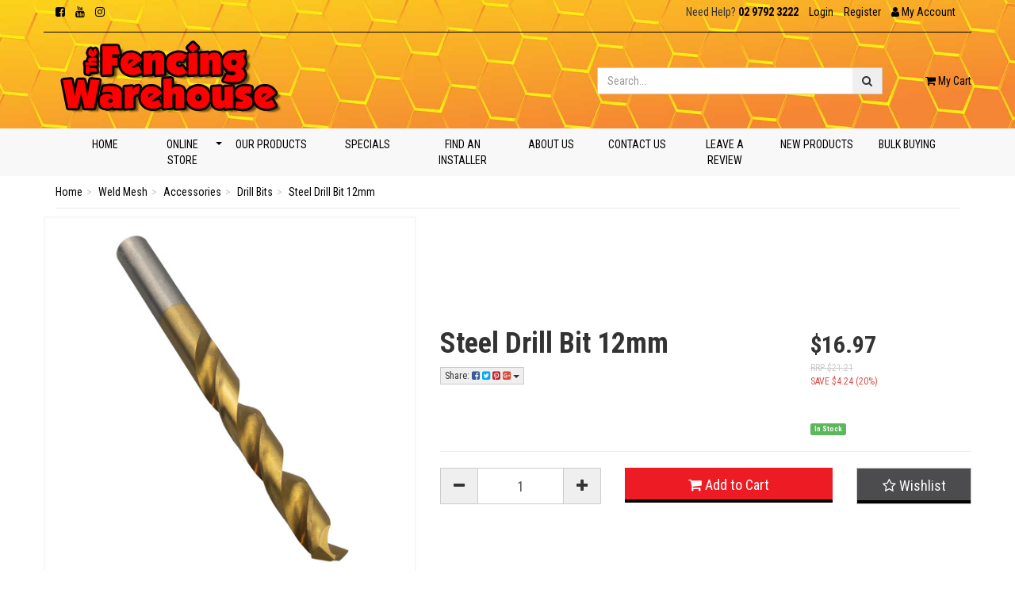

--- FILE ---
content_type: text/html; charset=utf-8
request_url: https://www.thefencingwarehouse.com.au/steel-drill-bit-12mm
body_size: 33695
content:
<!DOCTYPE html>
<html lang="en">
<head itemscope itemtype="http://schema.org/WebSite">
	<meta http-equiv="Content-Type" content="text/html; charset=utf-8"/>
<meta name="keywords" content="Steel Drill Bit 12mm"/>
<meta name="description" content="Steel Drill Bit 12mm"/>
<meta name="viewport" content="width=device-width, initial-scale=1.0, user-scalable=0"/>
<meta property="og:image" content="https://www.thefencingwarehouse.com.au/assets/full/SB12.jpg?20200703030954"/>
<meta property="og:title" content="Steel Drill Bit 12mm"/>
<meta property="og:site_name" content="The Fencing Warehouse"/>
<meta property="og:type" content="website"/>
<meta property="og:url" content="https://www.thefencingwarehouse.com.au/steel-drill-bit-12mm"/>
<meta property="og:description" content="Steel Drill Bit 12mm"/>

<meta name="google-site-verification" content="-q1QISJ6ev68WsTkzj-hs6vLmhq4jYnvC0zXzG9WWlc" />
<title itemprop='name'>Steel Drill Bit 12mm</title>
<link rel="canonical" href="https://www.thefencingwarehouse.com.au/steel-drill-bit-12mm" itemprop="url"/>
<link rel="shortcut icon" href="/assets/favicon_logo.png?1755033310"/>
<link rel="stylesheet" type="text/css" href="https://maxcdn.bootstrapcdn.com/font-awesome/4.7.0/css/font-awesome.min.css" media="all"/>
<link rel="stylesheet" type="text/css" href="https://cdn.neto.com.au/assets/neto-cdn/jquery_ui/1.11.1/css/custom-theme/jquery-ui-1.8.18.custom.css" media="all"/>
<link rel="stylesheet" type="text/css" href="https://cdn.neto.com.au/assets/neto-cdn/fancybox/2.1.5/jquery.fancybox.css" media="all"/>
<!--[if lte IE 8]>
	<script type="text/javascript" src="https://cdn.neto.com.au/assets/neto-cdn/html5shiv/3.7.0/html5shiv.js"></script>
	<script type="text/javascript" src="https://cdn.neto.com.au/assets/neto-cdn/respond.js/1.3.0/respond.min.js"></script>
<![endif]-->
<!-- Begin: Script 101 -->
<!-- Global site tag (gtag.js) - Google Analytics -->
<script async src="https://www.googletagmanager.com/gtag/js?id=UA-146200246-1"></script>
<script>
  window.dataLayer = window.dataLayer || [];
  function gtag(){dataLayer.push(arguments);}
  gtag('js', new Date());

  gtag('config', 'UA-146200246-1');
</script>

<!-- End: Script 101 -->
<!-- Begin: Script 103 -->
<!-- script 103 -->
<script type="text/javascript" src="//cdn.rlets.com/capture_configs/519/749/d89/f024303bf53bc301e4dc614.js" async="async"></script>
<!-- End: Script 103 -->
<!-- Begin: Script 104 -->
<!-- Facebook Pixel Code -->
<script>
  !function(f,b,e,v,n,t,s)
  {if(f.fbq)return;n=f.fbq=function(){n.callMethod?
  n.callMethod.apply(n,arguments):n.queue.push(arguments)};
  if(!f._fbq)f._fbq=n;n.push=n;n.loaded=!0;n.version='2.0';
  n.queue=[];t=b.createElement(e);t.async=!0;
  t.src=v;s=b.getElementsByTagName(e)[0];
  s.parentNode.insertBefore(t,s)}(window, document,'script',
  'https://connect.facebook.net/en_US/fbevents.js');
  fbq('init', '1009283812808155');
  fbq('track', 'PageView');
</script>
<noscript><img height="1" width="1" style="display:none"
  src="https://www.facebook.com/tr?id=1009283812808155&ev=PageView&noscript=1"
/></noscript>
<!-- End Facebook Pixel Code -->
<!-- End: Script 104 -->
<!-- Begin: Script 105 -->
<script
src="https://www.paypal.com/sdk/js?client-id=BAA0MDQK_BYSOjpnH6yzJs80pDq5Rs6p6MQESAYNwEzPfGde2Z7q9d3TGr9zf8ZnVzlDENRJCCNhV-Li38&currency=AUD&components=messages"
data-namespace="PayPalSDK">
</script>
<!-- End: Script 105 -->
<!-- Begin: Script 106 -->
<!-- Google Tag Manager -->
<script>(function(w,d,s,l,i){w[l]=w[l]||[];w[l].push({'gtm.start':
new Date().getTime(),event:'gtm.js'});var f=d.getElementsByTagName(s)[0],
j=d.createElement(s),dl=l!='dataLayer'?'&l='+l:'';j.async=true;j.src=
'https://www.googletagmanager.com/gtm.js?id='+i+dl;f.parentNode.insertBefore(j,f);
})(window,document,'script','dataLayer','GTM-PPK7PXB7');</script>
<!-- End Google Tag Manager -->

<!-- FeedOps Neto Conversion tracking v2 START-->
<script>
  var dcPageType = "product"
  dataLayer.push({'currency': "AUD"});
  if (dcPageType == 'product') {
    var dcEvent = 'product';
    var dataGaId = "SB12";
    var dataGaName = "Steel Drill Bit 12mm";
    var dataGaPrice = "16.97";
    var dataGaBrand = "";
    dataLayer.push({
        'event': 'DynamicRemarketing',
        'ecomm_pagetype': dcEvent,
        'ecomm_prodid': [ dataGaId ],
        'ecomm_totalvalue': dataGaPrice,
        'ecommerce': {
          'detail': {
            'products': [{
              'id': dataGaId,
              'name': dataGaName,
              'price': dataGaPrice,
              'brand': dataGaBrand
            }]
          }
        }
      });
  } else if (dcPageType == 'category') {
    dataLayer.push({
      'event': 'DynamicRemarketing',
      'ecomm_pagetype': 'category'
    });
  }
</script>
<!-- FeedOps Neto Conversion tracking v2 END-->
<!-- End: Script 106 -->


	<link class="theme-selector" rel="stylesheet" type="text/css" href="/assets/themes/2019-04-skeletal-00320846/css/app.css?1755033310" media="all"/>
	<link rel="stylesheet" type="text/css" href="/assets/themes/2019-04-skeletal-00320846/css/style.css?1755033310" media="all"/>
	<link rel="stylesheet" type="text/css" href="/assets/themes/2019-04-skeletal-00320846/css/carousel.css?1755033310" media="all"/>
	<link href="https://fonts.googleapis.com/css?family=Roboto+Condensed:400,700" rel="stylesheet">
</head>
<body id="n_product" class="n_2019-04-skeletal-00320846">
  

<header class="wrapper-header" aria-label="Header container">
   <div class="container">
      <div class="row topBar">
         <div class="col-xs-12 col-sm-6 hidden-xs">
            <ul class="list-inline list-social" itemscope itemtype="http://schema.org/Organization" role="contentinfo" aria-label="Social media">
               <meta itemprop="url" content="https://www.thefencingwarehouse.com.au"/>
               <meta itemprop="logo" content="https://www.thefencingwarehouse.com.au/assets/website_logo.png"/>
               <meta itemprop="name" content="The Fencing Warehouse"/>
               <li><a itemprop="sameAs" href="https://facebook.com/TheFencingWarehouse " target="_blank" title="The Fencing Warehouse on Facebook" rel="noopener"><i class="fa fa-facebook-square" aria-hidden="true"></i><span class="sr-only">Facebook</span></a></li>
               <li><a itemprop="sameAs" href="https://www.youtube.com/channel/UCqMEdbHCLJ2DAAJ3jW9wWxg" target="_blank" title="The Fencing Warehouse on Youtube" rel="noopener"><i class="fa fa-youtube " aria-hidden="true"></i><span class="sr-only">Youtube</span></a></li>
               <li><a itemprop="sameAs" href="https://www.instagram.com/thefencingwarehouse/" target="_blank" title="The Fencing Warehouse on Instagram" rel="noopener"><i class="fa fa-instagram " aria-hidden="true"></i><span class="sr-only">Instagram</span></a></li>
               </ul>
         </div>
         <div class="col-xs-12 col-sm-6">
            <ul class="list-inline cta-top">
               <li class="phone">Need Help? <strong><a href="tel:02 9792 3222">02 9792 3222</a></strong></li>
               <span nloader-content-id="JE1HR6s1-9oCSN8iCu9KMFDzzYnumQ2MWcvILwyO0oI4aRuy77rwMz-AvD2G3RY79UGsf-03B6tEwCHzjdbuxA" nloader-content="[base64]" nloader-data="iUGeZzte5fu3-Y3A6l4spB-uPNNeplK4y7tYrCuP_RM"></span><li class="hidden-xs">
                    <a href="https://www.thefencingwarehouse.com.au/_myacct" role="button" class="nav-link dropdown-toggle" data-toggle="dropdown" aria-haspopup="true" aria-expanded="false" aria-label="Account dropdown"><i class="fa fa-user"></i> <span class="visible-lg visible-inline-lg">My Account</span></a>
                     <ul class="dropdown-menu dropdown-menu-right">
                        <li><a class="dropdown-item" href="https://www.thefencingwarehouse.com.au/_myacct">Account Home</a></li>
                        <li><a class="dropdown-item" href="https://www.thefencingwarehouse.com.au/_myacct#orders">Orders</a></li>
                        <li><a class="dropdown-item" href="https://www.thefencingwarehouse.com.au/_myacct#quotes">Quotes</a></li>
                        <li><a class="dropdown-item" href="https://www.thefencingwarehouse.com.au/_myacct/payrec">Pay Invoices</a></li>
                        <li><a class="dropdown-item" href="https://www.thefencingwarehouse.com.au/_myacct/favourites">Reorder</a></li>
                        <li><a class="dropdown-item" href="https://www.thefencingwarehouse.com.au/_myacct/wishlist">Wishlists</a></li>
                        <li><a class="dropdown-item" href="https://www.thefencingwarehouse.com.au/_myacct/warranty">Resolution Centre</a></li>
                        <li><a class="dropdown-item" href="https://www.thefencingwarehouse.com.au/_myacct/edit_account">Edit My Details</a></li>
                        <li><a class="dropdown-item" href="https://www.thefencingwarehouse.com.au/_myacct/edit_address">Edit My Address Book</a></li>
                        <li class="divider"><div class="dropdown-divider"></div></li>
                        <span nloader-content-id="A9p1wpUZytUCecT5v3BPm_-U-sT6xd0WeyVoXOo_hyU4aRuy77rwMz-AvD2G3RY79UGsf-03B6tEwCHzjdbuxA" nloader-content="[base64]" nloader-data="iUGeZzte5fu3-Y3A6l4spB-uPNNeplK4y7tYrCuP_RM"></span></ul> 
                  </li>
                  </ul>
         </div>
      </div>
      <div class="row top-brand">
         <div class="col col-xs-12 col-sm-7 wrapper-logo">
            <a href="https://www.thefencingwarehouse.com.au" title="The Fencing Warehouse">
               <img class="logo" src="/assets/website_logo.png?1755033310" alt="The Fencing Warehouse logo"/>
            </a>
         </div>
         <div class="col col-xs-12 col-sm-4">
            <div class="header-search">
               <form name="productsearch" method="get" action="/" role="search" aria-label="Product Search">
                  <input type="hidden" name="rf" value="kw"/>
                  <div class="input-group">
                     <input class="form-control ajax_search" value="" id="name_search" autocomplete="off" name="kw" placeholder="Search..." type="search" aria-label="Input search"/>
                     <span class="input-group-btn">
                        <button type="submit" value="Search" class="btn btn-search" aria-label="Search site"><i class="fa fa-search" aria-hidden="true"></i></button>
                     </span>
                  </div>
               </form>
            </div>
         </div>
         <div class="col hidden-xs col-sm-1 text-right mycart-wrapper">
            <div id="header-cart">
               <a href="#" class="dropdown-toggle" data-toggle="dropdown" aria-label="Shopping cart dropdown" id="cartcontentsheader">
                  <i class="fa fa-shopping-cart" aria-hidden="true"></i> <span class="visible-lg visible-inline-lg">My Cart</span> <!--- <span rel="a2c_item_count">0</span>-->
               </a>
               <ul class="dropdown-menu pull-right">
                  <li class="box" id="neto-dropdown">
                     <div class="body padding" id="cartcontents"></div>
                     <div class="footer"></div>
                  </li>
               </ul>
            </div>
         </div>
      </div>
   </div>
</header>
<div class="navbar-default">
	<div class="container">
		<div class="row">
			<div class="col-xs-12">
				<nav class="navbar">
					<div class="navbar-header">
						<ul class="navigation-list list-inline visible-xs nMobileNav" role="navigation" aria-label="Mobile menu">
							<li><a href="#" role="button" class="nToggleMenu" data-target=".navbar-responsive-collapse" data-toggle="collapse">
								<span class="icon" aria-hidden="true"><i class="fa fa-bars"></i></span><br>Menu
							</a></li>
							<li><a href="/products">
								<span class="icon" aria-hidden="true"><i class="fa fa-gift"></i></span><br>Shop
							</a></li>
							<li><a href="https://www.thefencingwarehouse.com.au/_mycart?tkn=cart&ts=1763668019711328">
								<span class="icon" aria-hidden="true"><i class="fa fa-shopping-cart"></i></span><br>Cart (<span rel="a2c_item_count">0</span>)
							</a></li>
							<li><a href="/_myacct/">
								<span class="icon" aria-hidden="true"><i class="fa fa-user"></i></span><br>Account
							</a></li>
						</ul>
					</div>
					<div class="navbar-collapse collapse navbar-responsive-collapse">
						<ul class="nav nav-justified">
                     <li class="nav-item"><a href="/" class="nav-link hvr-underline-reveal">Home</a></li>
                     <li class="nav-item dropdown dropdown-hover menu-static"><a href="/products" class="nav-link hvr-underline-reveal dropdown-toggle">Online Store</a>
                                <ul class="dropdown-menu mega-menu">
                                   <div class="row"><div class="col-xs-12 col-sm-6 col-md-4">
                                       <ul class="list-unstyled">
                                          <li class="dropdown dropdown-hover menu-static"><a href="https://www.thefencingwarehouse.com.au/colorbond/"><h4>ColorBond</h4></a>
                                               <li>
                                        <a href="https://www.thefencingwarehouse.com.au/colorbond/channel-post/">Channel Post</a>
                                    </li><li>
                                        <a href="https://www.thefencingwarehouse.com.au/colorbond/rail/">Rail</a>
                                    </li><li>
                                        <a href="https://www.thefencingwarehouse.com.au/colorbond/concrete/">Concrete</a>
                                    </li><li>
                                        <a href="https://www.thefencingwarehouse.com.au/colorbond/old-style-sheets/">Old Style Sheets</a>
                                    </li><li>
                                        <a href="https://www.thefencingwarehouse.com.au/colorbond/metzag-sheets/">Metzag Sheets</a>
                                    </li><li>
                                        <a href="https://www.thefencingwarehouse.com.au/colorbond/reflect-sheets/">Reflect Sheets</a>
                                    </li><li>
                                        <a href="https://www.thefencingwarehouse.com.au/colorbond/rhs-post/">Square Post</a>
                                    </li><li>
                                        <a href="https://www.thefencingwarehouse.com.au/colorbond/channel-post-extensions/">Channel Post Extensions</a>
                                    </li><li>
                                        <a href="https://www.thefencingwarehouse.com.au/colorbond/lattice/">Lattice</a>
                                    </li><li>
                                        <a href="https://www.thefencingwarehouse.com.au/colorbond/louvers/">LouvreLat</a>
                                    </li><li>
                                        <a href="https://www.thefencingwarehouse.com.au/colorbond/gate-styles/">Gate Styles</a>
                                    </li><li>
                                        <a href="https://www.thefencingwarehouse.com.au/colorbond/gate-strips/">Gate Strips</a>
                                    </li><li>
                                        <a href="https://www.thefencingwarehouse.com.au/colorbond/gate-kit-single/">Gate Kit Single</a>
                                    </li><li>
                                        <a href="https://www.thefencingwarehouse.com.au/colorbond/gate-kit-double/">Gate Kit Double</a>
                                    </li><li>
                                        <a href="https://www.thefencingwarehouse.com.au/colorbond/single-gates-complete/">Single Gates Complete</a>
                                    </li><li>
                                        <a href="https://www.thefencingwarehouse.com.au/colorbond/double-gates-complete/">Double Gates Complete</a>
                                    </li><li>
                                        <a href="https://www.thefencingwarehouse.com.au/colorbond/extended-old-style-sheets/">Extended Old Style Sheets</a>
                                    </li><li>
                                        <a href="https://www.thefencingwarehouse.com.au/colorbond/accessories/">Accessories</a>
                                    </li>
                                           </li>
                                       </ul>
                                    </div><div class="col-xs-12 col-sm-6 col-md-4">
                                       <ul class="list-unstyled">
                                          <li class="dropdown dropdown-hover menu-static"><a href="https://www.thefencingwarehouse.com.au/timber/"><h4>Timber</h4></a>
                                               <li>
                                        <a href="https://www.thefencingwarehouse.com.au/timber/treated-pine-fencing/">Treated Pine Fencing</a>
                                    </li><li>
                                        <a href="https://www.thefencingwarehouse.com.au/timber/hardwood-fencing/">Hardwood Fencing</a>
                                    </li><li>
                                        <a href="https://www.thefencingwarehouse.com.au/timber/decking/">Decking</a>
                                    </li><li>
                                        <a href="https://www.thefencingwarehouse.com.au/timber/retaining-walls/">Retaining Walls</a>
                                    </li><li>
                                        <a href="https://www.thefencingwarehouse.com.au/timber/garden-edging/">Garden Edging</a>
                                    </li><li>
                                        <a href="https://www.thefencingwarehouse.com.au/timber/gate-frames/">Gate Frames</a>
                                    </li><li>
                                        <a href="https://www.thefencingwarehouse.com.au/timber/concrete/">Concrete</a>
                                    </li><li>
                                        <a href="https://www.thefencingwarehouse.com.au/timber/accessories/">Accessories</a>
                                    </li>
                                           </li>
                                       </ul>
                                    </div><div class="col-xs-12 col-sm-6 col-md-4">
                                       <ul class="list-unstyled">
                                          <li class="dropdown dropdown-hover menu-static"><a href="https://www.thefencingwarehouse.com.au/glass/"><h4>Glass</h4></a>
                                               <li>
                                        <a href="https://www.thefencingwarehouse.com.au/glass/pool-fence-1200-high/">Pool Fence (1200 High)</a>
                                    </li><li>
                                        <a href="https://www.thefencingwarehouse.com.au/glass/balustrade-970-high/">Balustrade (970 High)</a>
                                    </li><li>
                                        <a href="https://www.thefencingwarehouse.com.au/glass/spigots/">Spigots</a>
                                    </li><li>
                                        <a href="https://www.thefencingwarehouse.com.au/glass/hinge-panels/">Hinge Panels</a>
                                    </li><li>
                                        <a href="https://www.thefencingwarehouse.com.au/glass/gates/">Gates</a>
                                    </li><li>
                                        <a href="https://www.thefencingwarehouse.com.au/glass/gate-fittings/">Gate Fittings</a>
                                    </li><li>
                                        <a href="https://www.thefencingwarehouse.com.au/glass/handrail/">Handrail</a>
                                    </li><li>
                                        <a href="https://www.thefencingwarehouse.com.au/glass/posts-50x50/">Posts 50x50</a>
                                    </li><li>
                                        <a href="https://www.thefencingwarehouse.com.au/glass/clamps/">Clamps</a>
                                    </li><li>
                                        <a href="https://www.thefencingwarehouse.com.au/glass/standoff-pins/">Standoff Pins</a>
                                    </li><li>
                                        <a href="https://www.thefencingwarehouse.com.au/glass/cover-plates/">Cover Plates</a>
                                    </li><li>
                                        <a href="https://www.thefencingwarehouse.com.au/glass/non-shrink-grout/">Non Shrink Grout</a>
                                    </li><li>
                                        <a href="https://www.thefencingwarehouse.com.au/glass/accessories/">Accessories</a>
                                    </li>
                                           </li>
                                       </ul>
                                    </div><div class="col-xs-12 col-sm-6 col-md-4">
                                       <ul class="list-unstyled">
                                          <li class="dropdown dropdown-hover menu-static"><a href="https://www.thefencingwarehouse.com.au/tubular/"><h4>Tubular</h4></a>
                                               <li>
                                        <a href="https://www.thefencingwarehouse.com.au/tubular/flat-top-pool-fencing/">Pool Fencing</a>
                                    </li><li>
                                        <a href="https://www.thefencingwarehouse.com.au/tubular/garden-fencing/~-2880">Garden Fencing</a>
                                    </li><li>
                                        <a href="https://www.thefencingwarehouse.com.au/tubular/security-fencing/">Heavy Security Fencing</a>
                                    </li><li>
                                        <a href="https://www.thefencingwarehouse.com.au/blade-fencing/">Blade Fencing</a>
                                    </li><li>
                                        <a href="https://www.thefencingwarehouse.com.au/tubular/picket-fencing/">Picket Fencing</a>
                                    </li><li>
                                        <a href="https://www.thefencingwarehouse.com.au/tubular/accessories/">Accessories</a>
                                    </li>
                                           </li>
                                       </ul>
                                    </div><div class="col-xs-12 col-sm-6 col-md-4">
                                       <ul class="list-unstyled">
                                          <li class="dropdown dropdown-hover menu-static"><a href="https://www.thefencingwarehouse.com.au/~-2747"><h4>Slats</h4></a>
                                               <li>
                                        <a href="https://www.thefencingwarehouse.com.au/~-2748">Primrose</a>
                                    </li><li>
                                        <a href="https://www.thefencingwarehouse.com.au/slate-grey-woodland-grey/">Slate Grey/Woodland Grey</a>
                                    </li><li>
                                        <a href="https://www.thefencingwarehouse.com.au/monument/~-2825">Monument</a>
                                    </li><li>
                                        <a href="https://www.thefencingwarehouse.com.au/black-night-sky/~-2822">Black/Night Sky</a>
                                    </li><li>
                                        <a href="https://www.thefencingwarehouse.com.au/pearl-white/~-2812">Pearl White</a>
                                    </li><li>
                                        <a href="https://www.thefencingwarehouse.com.au/slats/accessories/">Accessories</a>
                                    </li>
                                           </li>
                                       </ul>
                                    </div><div class="col-xs-12 col-sm-6 col-md-4">
                                       <ul class="list-unstyled">
                                          <li class="dropdown dropdown-hover menu-static"><a href="https://www.thefencingwarehouse.com.au/concrete-sleepers/"><h4>Concrete Sleepers</h4></a>
                                               <li>
                                        <a href="https://www.thefencingwarehouse.com.au/concrete-sleepers/under-fence-plinths-concrete-sleepers/">Australian Concrete Sleepers IN STOCK</a>
                                    </li><li>
                                        <a href="https://www.thefencingwarehouse.com.au/concrete-sleepers-200x75x2000/">Australian Concrete Sleepers CUSTOM ORDERS</a>
                                    </li><li>
                                        <a href="https://www.thefencingwarehouse.com.au/concrete-sleepers/steel-beams/">Steel Beams</a>
                                    </li>
                                           </li>
                                       </ul>
                                    </div><div class="col-xs-12 col-sm-6 col-md-4">
                                       <ul class="list-unstyled">
                                          <li class="dropdown dropdown-hover menu-static"><a href="https://www.thefencingwarehouse.com.au/weld-mesh/"><h4>Weld Mesh</h4></a>
                                               <li>
                                        <a href="https://www.thefencingwarehouse.com.au/weld-mesh/garden/">Garden</a>
                                    </li><li>
                                        <a href="https://www.thefencingwarehouse.com.au/weld-mesh/classic/">Classic</a>
                                    </li><li>
                                        <a href="https://www.thefencingwarehouse.com.au/~-2740">Posts</a>
                                    </li><li>
                                        <a href="https://www.thefencingwarehouse.com.au/weld-mesh/accessories/">Accessories</a>
                                    </li>
                                           </li>
                                       </ul>
                                    </div><div class="col-xs-12 col-sm-6 col-md-4">
                                       <ul class="list-unstyled">
                                          <li class="dropdown dropdown-hover menu-static"><a href="https://www.thefencingwarehouse.com.au/~-2840"><h4>Pergolas</h4></a>
                                               <li>
                                        <a href="https://www.thefencingwarehouse.com.au/pergolas/black/">Black</a>
                                    </li><li>
                                        <a href="https://www.thefencingwarehouse.com.au/pergolas/merino/">Merino</a>
                                    </li><li>
                                        <a href="https://www.thefencingwarehouse.com.au/pergolas/monument/">Monument</a>
                                    </li><li>
                                        <a href="https://www.thefencingwarehouse.com.au/pergolas/pearl-white/">Pearl White</a>
                                    </li><li>
                                        <a href="https://www.thefencingwarehouse.com.au/pergolas/pergolas1/">Primrose</a>
                                    </li>
                                           </li>
                                       </ul>
                                    </div><div class="col-xs-12 col-sm-6 col-md-4">
                                       <ul class="list-unstyled">
                                          <li class="dropdown dropdown-hover menu-static"><a href="https://www.thefencingwarehouse.com.au/full-length-material/"><h4>Full Length Material</h4></a>
                                               <li>
                                        <a href="https://www.thefencingwarehouse.com.au/full-length-material/steel/">Steel</a>
                                    </li><li>
                                        <a href="https://www.thefencingwarehouse.com.au/full-length-material/aluminium/">Aluminium</a>
                                    </li><li>
                                        <a href="https://www.thefencingwarehouse.com.au/~-2713">Post Caps</a>
                                    </li>
                                           </li>
                                       </ul>
                                    </div><div class="col-xs-12 col-sm-6 col-md-4">
                                       <ul class="list-unstyled">
                                          <li class="dropdown dropdown-hover menu-static"><a href="https://www.thefencingwarehouse.com.au/new-products/~-2883"><h4>New Products</h4></a>
                                               <li>
                                        <a href="https://www.thefencingwarehouse.com.au/new-products/colorbond/">Colorbond</a>
                                    </li><li>
                                        <a href="https://www.thefencingwarehouse.com.au/new-products/pool-fencing/">Pool Fencing</a>
                                    </li><li>
                                        <a href="https://www.thefencingwarehouse.com.au/new-products/concrete-sleepers/">Concrete Sleepers</a>
                                    </li><li>
                                        <a href="https://www.thefencingwarehouse.com.au/blade-fencing/~-2886">Blade Fencing</a>
                                    </li><li>
                                        <a href="https://www.thefencingwarehouse.com.au/new-products/picket-fencing/">Picket Fencing</a>
                                    </li><li>
                                        <a href="https://www.thefencingwarehouse.com.au/security-fencing/">Security Fencing</a>
                                    </li><li>
                                        <a href="https://www.thefencingwarehouse.com.au/garden-fencing/~-2889">Garden Fencing</a>
                                    </li>
                                           </li>
                                       </ul>
                                    </div><div class="col-xs-12 col-sm-6 col-md-4">
                                       <ul class="list-unstyled">
                                          <li class="dropdown dropdown-hover menu-static"><a href="https://www.thefencingwarehouse.com.au/slidng-gate-motors-components/"><h4>Sliding Gate Motors & Components</h4></a>
                                               <li>
                                        <a href="https://www.thefencingwarehouse.com.au/slidng-gate-motors-components/motors/">Motors</a>
                                    </li><li>
                                        <a href="https://www.thefencingwarehouse.com.au/slidng-gate-motors-components/components/">Components</a>
                                    </li><li>
                                        <a href="https://www.thefencingwarehouse.com.au/~-2771">Accessories</a>
                                    </li>
                                           </li>
                                       </ul>
                                    </div><div class="col-xs-12 col-sm-6 col-md-4">
                                       <ul class="list-unstyled">
                                          <li class="dropdown dropdown-hover menu-static"><a href="https://www.thefencingwarehouse.com.au/odds-ends/"><h4>Odds & Ends</h4></a>
                                               <li>
                                        <a href="https://www.thefencingwarehouse.com.au/odds-ends/pergolas/">Pergolas</a>
                                    </li><li>
                                        <a href="https://www.thefencingwarehouse.com.au/odds-ends/clotheslines/">Clotheslines</a>
                                    </li><li>
                                        <a href="https://www.thefencingwarehouse.com.au/odds-ends/work-boots/">Work Boots</a>
                                    </li><li>
                                        <a href="https://www.thefencingwarehouse.com.au/odds-ends/charts/">Charts</a>
                                    </li>
                                           </li>
                                       </ul>
                                    </div><div class="col-xs-12 col-sm-6 col-md-4">
                                       <ul class="list-unstyled">
                                          <li class="dropdown dropdown-hover menu-static"><a href="https://www.thefencingwarehouse.com.au/picket-spear-tops/"><h4>Picket & Spear Tops</h4></a>
                                               <li>
                                        <a href="https://www.thefencingwarehouse.com.au/~-2785">Fleur Del Lis</a>
                                    </li><li>
                                        <a href="https://www.thefencingwarehouse.com.au/~-2786">Cardinal</a>
                                    </li><li>
                                        <a href="https://www.thefencingwarehouse.com.au/~-2787">Melrose</a>
                                    </li><li>
                                        <a href="https://www.thefencingwarehouse.com.au/~-2795">Ball</a>
                                    </li><li>
                                        <a href="https://www.thefencingwarehouse.com.au/~-2792">Acorn</a>
                                    </li><li>
                                        <a href="https://www.thefencingwarehouse.com.au/~-2788">C Type</a>
                                    </li><li>
                                        <a href="https://www.thefencingwarehouse.com.au/~-2791">W Type</a>
                                    </li><li>
                                        <a href="https://www.thefencingwarehouse.com.au/~-2789">D Type</a>
                                    </li><li>
                                        <a href="https://www.thefencingwarehouse.com.au/~-2790">U Type</a>
                                    </li><li>
                                        <a href="https://www.thefencingwarehouse.com.au/~-2793">A Type</a>
                                    </li><li>
                                        <a href="https://www.thefencingwarehouse.com.au/~-2794">F Type</a>
                                    </li><li>
                                        <a href="https://www.thefencingwarehouse.com.au/~-2796">Picket 50x10</a>
                                    </li><li>
                                        <a href="https://www.thefencingwarehouse.com.au/~-2797">Picket 65x16</a>
                                    </li>
                                           </li>
                                       </ul>
                                    </div><div class="col-xs-12 col-sm-6 col-md-4">
                                       <ul class="list-unstyled">
                                          <li class="dropdown dropdown-hover menu-static"><a href="https://www.thefencingwarehouse.com.au/accessories/"><h4>Accessories</h4></a>
                                               <li>
                                        <a href="https://www.thefencingwarehouse.com.au/accessories/angle-brackets/">Angle Brackets</a>
                                    </li><li>
                                        <a href="https://www.thefencingwarehouse.com.au/foot-post/">Base Plates</a>
                                    </li><li>
                                        <a href="https://www.thefencingwarehouse.com.au/accessories/fence-rail-brackets/">Brackets</a>
                                    </li><li>
                                        <a href="https://www.thefencingwarehouse.com.au/accessories/coil-nails/">Coil Nails</a>
                                    </li><li>
                                        <a href="https://www.thefencingwarehouse.com.au/~-2749">Coloured Screws</a>
                                    </li><li>
                                        <a href="https://www.thefencingwarehouse.com.au/accessories/concrete/">Concrete</a>
                                    </li><li>
                                        <a href="https://www.thefencingwarehouse.com.au/accessories/core-drill-bits/">Core Drill Bits</a>
                                    </li><li>
                                        <a href="https://www.thefencingwarehouse.com.au/accessories/cutting-discs/">Cutting Discs</a>
                                    </li><li>
                                        <a href="https://www.thefencingwarehouse.com.au/accessories/drill-bits/">Drill Bits</a>
                                    </li><li>
                                        <a href="https://www.thefencingwarehouse.com.au/accessories/dyna-bolts/">Dyna Bolts</a>
                                    </li><li>
                                        <a href="https://www.thefencingwarehouse.com.au/accessories/foot-posts/">Foot Posts</a>
                                    </li><li>
                                        <a href="https://www.thefencingwarehouse.com.au/accessories/screws/">Gal Screws</a>
                                    </li><li>
                                        <a href="https://www.thefencingwarehouse.com.au/accessories/gate-fittings/">Gate Fittings</a>
                                    </li><li>
                                        <a href="https://www.thefencingwarehouse.com.au/accessories/mungo-plugs/">Mungo Plugs</a>
                                    </li><li>
                                        <a href="https://www.thefencingwarehouse.com.au/accessories/post-caps/">Post Caps</a>
                                    </li><li>
                                        <a href="https://www.thefencingwarehouse.com.au/accessories/safety-gear/">Safety Gear</a>
                                    </li><li>
                                        <a href="https://www.thefencingwarehouse.com.au/accessories/tools/">Tools</a>
                                    </li><li>
                                        <a href="https://www.thefencingwarehouse.com.au/accessories/touch-up-paint/">Touch Up Paint</a>
                                    </li>
                                           </li>
                                       </ul>
                                    </div><div class="col-xs-12 col-sm-6 col-md-4">
                                       <ul class="list-unstyled">
                                          <li class="dropdown dropdown-hover menu-static"><a href="https://www.thefencingwarehouse.com.au/bulk-buying/"><h4>Bulk Buying</h4></a>
                                               <li>
                                        <a href="https://www.thefencingwarehouse.com.au/bulk-buying/colorbond/">Colorbond</a>
                                    </li>
                                           </li>
                                       </ul>
                                    </div></div>
                                </ul>
                            </li>
                        <li class="nav-item "> <a href="/gallery/" class="nav-link hvr-underline-reveal " >Our Products</a>
                                 
                              </li><li class="nav-item "> <a href="/specials/" class="nav-link hvr-underline-reveal " >Specials</a>
                                 
                              </li><li class="nav-item "> <a href="/find-an-installer" class="nav-link hvr-underline-reveal " >Find an Installer</a>
                                 
                              </li><li class="nav-item "> <a href="/about-us/" class="nav-link hvr-underline-reveal " >About Us</a>
                                 
                              </li><li class="nav-item "> <a href="/form/get-a-quote/" class="nav-link hvr-underline-reveal " >Contact Us</a>
                                 
                              </li><li class="nav-item "> <a href="https://www.google.com/search?q=the+fencing+warehouse&oq=the+fencing+warehouse&aqs=chrome..69i57j46i39i175i199j0i22i30j0i10i22i30j0i22i30l3j69i60.2770j0j15&sourceid=chrome&ie=UTF-8#lrd=0x6b12be8d6c6b2b9f:0x7574802c087d404d,3,,," class="nav-link hvr-underline-reveal " >Leave A Review</a>
                                 
                              </li><li class="nav-item "> <a href="/new-products/~-2883" class="nav-link hvr-underline-reveal " >New Products</a>
                                 
                              </li><li class="nav-item "> <a href="/bulk-buying/" class="nav-link hvr-underline-reveal " >Bulk Buying</a>
                                 
                              </li>
                  </ul>
					</div>
				</nav>
			</div>
		</div>
	</div>
</div>
<div id="main-content" class="container" role="main">
	<div class="row">
<div class="hidden-xs col-sm-12 wrapper-breadcrumb">
		<ul class="breadcrumb" itemscope itemtype="http://schema.org/BreadcrumbList" aria-label="Breadcrumb">
					<li itemprop="itemListElement" itemscope itemtype="http://schema.org/ListItem">
						<a href="https://www.thefencingwarehouse.com.au" itemprop="item"><span itemprop="name">Home</span></a>
					</li><li itemprop="itemListElement" itemscope itemtype="http://schema.org/ListItem">
					<a href="/weld-mesh/" itemprop="item"><span itemprop="name">Weld Mesh</span></a>
				</li><li itemprop="itemListElement" itemscope itemtype="http://schema.org/ListItem">
					<a href="/weld-mesh/accessories/" itemprop="item"><span itemprop="name">Accessories</span></a>
				</li><li itemprop="itemListElement" itemscope itemtype="http://schema.org/ListItem">
					<a href="/weld-mesh/accessories/drill-bits/" itemprop="item"><span itemprop="name">Drill Bits</span></a>
				</li><li itemprop="itemListElement" itemscope itemtype="http://schema.org/ListItem">
					<a href="/steel-drill-bit-12mm" itemprop="item"><span itemprop="name">Steel Drill Bit 12mm</span></a>
				</li></ul>
   </div>
		<div class="row product-info-wrapper" itemscope itemtype="http://schema.org/Product">
			<section class="col-xs-12 col-sm-5" role="contentinfo" aria-label="Product images">
				<div id="_jstl__images"><input type="hidden" id="_jstl__images_k0" value="template"/><input type="hidden" id="_jstl__images_v0" value="aW1hZ2Vz"/><input type="hidden" id="_jstl__images_k1" value="type"/><input type="hidden" id="_jstl__images_v1" value="aXRlbQ"/><input type="hidden" id="_jstl__images_k2" value="onreload"/><input type="hidden" id="_jstl__images_v2" value=""/><input type="hidden" id="_jstl__images_k3" value="content_id"/><input type="hidden" id="_jstl__images_v3" value="2766"/><input type="hidden" id="_jstl__images_k4" value="sku"/><input type="hidden" id="_jstl__images_v4" value="SB12"/><input type="hidden" id="_jstl__images_k5" value="preview"/><input type="hidden" id="_jstl__images_v5" value="y"/><div id="_jstl__images_r"><div class="main-image text-center">
	<a href="/assets/full/SB12.jpg?20200703030954" class=" fancybox" rel="product_images">
		<div class="zoom">
			<img src="/assets/full/SB12.jpg?20200703030954" class="hidden" aria-hidden="true">
			<img src="/assets/thumbL/SB12.jpg?20200703030954" rel="itmimgSB12" alt="Steel Drill Bit 12mm" border="0" id="main-image" itemprop="image">
		</div>
	</a>
</div>
<div class="clear"></div><br />

<div class="clear"></div>
<div class="row">
<div class="col-xs-3">
			<a href="/assets/alt_1/SB12.jpg?20200703031011" class="fancybox" rel="product_images" title="Large View">
				<img src="/assets/alt_1_thumb/SB12.jpg?20200703031011" border="0" class="img-responsive product-image-small" title="Large View">
			</a>
		</div>
</div></div></div>
			</section>
			<section class="col-xs-12 col-sm-7 product-header" role="contentinfo" aria-label="Products information">
				<div id="_jstl__header"><input type="hidden" id="_jstl__header_k0" value="template"/><input type="hidden" id="_jstl__header_v0" value="aGVhZGVy"/><input type="hidden" id="_jstl__header_k1" value="type"/><input type="hidden" id="_jstl__header_v1" value="aXRlbQ"/><input type="hidden" id="_jstl__header_k2" value="preview"/><input type="hidden" id="_jstl__header_v2" value="y"/><input type="hidden" id="_jstl__header_k3" value="sku"/><input type="hidden" id="_jstl__header_v3" value="SB12"/><input type="hidden" id="_jstl__header_k4" value="content_id"/><input type="hidden" id="_jstl__header_v4" value="2766"/><input type="hidden" id="_jstl__header_k5" value="onreload"/><input type="hidden" id="_jstl__header_v5" value=""/><div id="_jstl__header_r"><div class="row">
	<meta itemprop="brand" content=""/>
	<div class="wrapper-product-title col-sm-8">
		<h1 itemprop="name" aria-label="Product Name">Steel Drill Bit 12mm</h1>
		<div class="dropdown">
			<button class="btn btn-xs dropdown-toggle" type="button" id="dropdownMenuSB12" data-toggle="dropdown" aria-controls="shareDropdownSB12" aria-label="Share product">
				Share: <i class="fa fa-facebook-square text-facebook" aria-hidden="true"></i>
				<i class="fa fa-twitter-square text-twitter" aria-hidden="true"></i>
				<i class="fa fa-pinterest-square text-pinterest" aria-hidden="true"></i>
				<i class="fa fa-google-plus-square text-google-plus" aria-hidden="true"></i>
				<span class="caret"></span>
			</button>
			<ul id="shareDropdownSB12" class="dropdown-menu" aria-labelledby="dropdownMenuSB12">
				<li><a class="js-social-share" href="//www.facebook.com/sharer/sharer.php?u=https%3A%2F%2Fwww.thefencingwarehouse.com.au%2Fsteel-drill-bit-12mm"><i class="fa fa-facebook-square text-facebook" aria-hidden="true"></i> Facebook</a></li>
				<li><a class="js-social-share" href="//twitter.com/intent/tweet/?text=Steel%20Drill%20Bit%2012mm&amp;url=https%3A%2F%2Fwww.thefencingwarehouse.com.au%2Fsteel-drill-bit-12mm"><i class="fa fa-twitter-square text-twitter" aria-hidden="true"></i> Twitter</a></li>
				<li><a class="js-social-share" href="//www.pinterest.com/pin/create/button/?url=https%3A%2F%2Fwww.thefencingwarehouse.com.au%2Fsteel-drill-bit-12mm&amp;media=https%3A%2F%2Fwww.thefencingwarehouse.com.au%2Fassets%2Ffull%2FSB12.jpg%3F20200703030954&amp;description=Steel%20Drill%20Bit%2012mm"><i class="fa fa-pinterest-square text-pinterest" aria-hidden="true"></i> Pinterest</a></li>
				<li><a class="js-social-share" href="//plus.google.com/share?url=https%3A%2F%2Fwww.thefencingwarehouse.com.au%2Fsteel-drill-bit-12mm"><i class="fa fa-google-plus-square text-google-plus" aria-hidden="true"></i> Google+</a></li>
			</ul>
		</div>
	</div>
	<div itemprop="offers" itemscope itemtype="http://schema.org/Offer" class="wrapper-pricing col-sm-4">
			<meta itemprop="priceCurrency" content="AUD">
			<div class="productprice productpricetext" itemprop="price" content="16.97" aria-label="Store Price">
					$16.97
				</div>
				<div class="productrrp text-muted" aria-label="RRP Price">
						RRP $21.21
					</div>
					<div class="productsave" aria-label="Save Price">
						SAVE $4.24 (20%)
					</div>
				<!-- Begin: Script 105 -->
<div
  data-pp-message
  data-pp-placement="product"
  data-pp-amount="16.97"
  style="min-height:42px;">
</div>
<!-- End: Script 105 -->

			<span itemprop="availability" content="http://schema.org/InStock" class="label label-success">In Stock</span>
			</div>
	</div></div></div>
				<!-- child products -->
				<form autocomplete="off" class="variation-wrapper">
  
  
  </form>
				<!-- addtocart functionality -->
					<div id="_jstl__buying_options"><input type="hidden" id="_jstl__buying_options_k0" value="template"/><input type="hidden" id="_jstl__buying_options_v0" value="YnV5aW5nX29wdGlvbnM"/><input type="hidden" id="_jstl__buying_options_k1" value="type"/><input type="hidden" id="_jstl__buying_options_v1" value="aXRlbQ"/><input type="hidden" id="_jstl__buying_options_k2" value="preview"/><input type="hidden" id="_jstl__buying_options_v2" value="y"/><input type="hidden" id="_jstl__buying_options_k3" value="sku"/><input type="hidden" id="_jstl__buying_options_v3" value="SB12"/><input type="hidden" id="_jstl__buying_options_k4" value="content_id"/><input type="hidden" id="_jstl__buying_options_v4" value="2766"/><input type="hidden" id="_jstl__buying_options_k5" value="onreload"/><input type="hidden" id="_jstl__buying_options_v5" value=""/><div id="_jstl__buying_options_r"><div class="extra-options">
	
	<hr aria-hidden="true"/>

   <!-- PRODUCT OPTIONS -->
	
      
	
	
	<form class="buying-options" autocomplete="off" role="form" aria-label="Product purchase form">
		<input type="hidden" id="modelBym9MSB12" name="model" value="Steel Drill Bit 12mm">
		<input type="hidden" id="thumbBym9MSB12" name="thumb" value="/assets/thumb/SB12.jpg?20200703030954">
		<input type="hidden" id="skuBym9MSB12" name="sku" value="SB12">
		<div class="row btn-stack purchase-buttons">
			<div class="col-12 col-md-4 input-qty-wrapper">
               <div class="input-group">
                  <span class="input-group-btn inc-btn">
                       <button type="button" class="quantity-left-minus btn btn-lg btn-outline-black"  data-type="minus" data-field="">
                           <i class="fa fa-minus"></i>
                       </button>
                   </span>
                  
                   <input type="number" min="0" class="form-control qty input-lg mx-1" id="qtyBym9MSB12" name="qty" value="1"/>

                   <span class="input-group-btn inc-btn">
                       <button type="button" class="quantity-right-plus btn btn-lg  btn-outline-black" data-type="plus" data-field="">
                           <i class="fa fa-plus"></i>
                       </button>
                   </span>
               </div>
         </div>
			<div class="col-xs-12 col-md-5">
				<button type="button" title="Add Steel Drill Bit 12mm to Cart" class="addtocart btn btn-primary btn-block btn-lg btn-ajax-loads" data-loading-text="<i class='fa fa-spinner fa-spin' style='font-size: 14px'></i>" rel="Bym9MSB12"><i class="fa fa-shopping-cart icon-white" aria-hidden="true"></i> Add to Cart</button>
				</div>
         <div class="col-xs-12 col-md-3">
               <div class="product-wishlist">
                     <span nloader-content-id="WsNQRfX4OCTbEJs1Tkq0QJZVa_AsY_ARh_DE8RRrgCwDHj1IYJKVYpVp4ogh6XFp8RtdPk4RoduoJ3z_bw-4Uc" nloader-content="[base64]" nloader-data="[base64]"></span>
                  </div>
               </div>
		</div>
	</form>
	<!-- End Shipping Options -->
	</div>

<div class="modal fade notifymodal" id="notifymodal">
	<div class="modal-dialog">
		<div class="modal-content">
			<div class="modal-header">
				<h4 class="modal-title">Notify me when back in stock</h4>
			</div>
			<div class="modal-body">
				<div class="form-group">
					<label>Your Name</label>
					<input placeholder="Jane Smith" name="from_name" id="from_name" type="text" class="form-control" value="">
				</div>
				<div class="form-group">
					<label>Your Email Address</label>
					<input placeholder="jane.smith@test.com.au" name="from" id="from" type="email" class="form-control" value="">
				</div>
				<div class="checkbox">
					<label>
						<input type="checkbox" value="y" class="terms_box" required/>
						I have read and agree to
						<a href="#" data-toggle="modal" data-target="#termsModal">Terms &amp; Conditions</a> and
						<a href="#" data-toggle="modal" data-target="#privacyModal">Privacy Policy</a>.
					</label>
					<span class="help-block hidden">Please tick this box to proceed.</span>
				</div>
			</div>
			<div class="modal-footer">
				<input class="btn btn-danger" type="button" data-dismiss="modal" value="Cancel">
				<input class="btn btn-success js-notifymodal-in-stock" data-sku="SB12" type="button" value="Save My Details">
			</div>
		</div><!-- /.modal-content -->
	</div>
</div></div></div>
				</section>
		</div>
		<div class="row">
				
				
				<div class="col-xs-12">
					<div class="tabbable">
  <ul class="nav nav-tabs" role="tablist">
    <li class="active" id="tabDescription" role="tab" aria-controls="description" aria-selected="true">
      <a href="#description" data-toggle="tab">Description</a>
    </li>
    <li id="tabSpecifications" role="tab" aria-controls="specifications" aria-selected="false">
      <a href="#specifications" data-toggle="tab">Specifications</a>
    </li>
    <li id="tabReviews" role="tab" aria-controls="reviews" aria-selected="false">
      <a class="reviews" href="#reviews" data-toggle="tab">Reviews</a>
    </li>
    </ul>
  <div class="tab-content">
    <div role="tabpanel" aria-labelledby="tabDescription" class="tab-pane active" id="description">
      <section class="productdetails n-responsive-content" aria-label="Product Description">
        Steel Drill Bit 12mm (High speed)
      </section>
    </div>
    <div role="tabpanel" aria-labelledby="tabSpecifications" class="tab-pane" id="specifications">
      <table class="table">
        <tbody>
          <tr>
            <td><strong>SKU</strong></td>
            <td>SB12</td>
          </tr>
          <tr>
            <td><strong>Shipping Weight</strong></td>
            <td>0.0880kg</td>
          </tr>
          </tbody>
      </table>
    </div>
    <div role="tabpanel" aria-labelledby="tabReviews" class="tab-pane" id="reviews">
    
    <h4>Be The First To Review This Product!</h4>
      <p>Help other The Fencing Warehouse users shop smarter by writing reviews for products you have purchased.</p>
      <p><a href="https://www.thefencingwarehouse.com.au/_myacct/write_review?item=SB12" class="btn btn-default"><i class="fa fa-pencil-square-o"></i> Write a product review</a></p>
    </div><!--/.tab-pane-->
    </div><!--/.tab-content-->
</div><!--/.tabbable-->
					</div>
				<div class="col-xs-12">
					<div class="container-padding">
                     <hr>
                     <h3><span>We also recommend</span></h3>
                     <div class="row slick-carousel products-carousel"><article class="wrapper-thumbnail col-xs-6 col-sm-6 col-md-4 col-lg-3" role="article" aria-label="Product Thumbnail">
	<div class="thumbnail" itemscope itemtype="http://schema.org/Product">
		<meta itemprop="brand" content=""/>
		<meta itemprop="mpn" content="SL300"/>
		<a href="https://www.thefencingwarehouse.com.au/stanley-300mm-level-fluro" class="thumbnail-image">
         <img src="/assets/alt_1/SL300.jpg?20200703031535" itemprop="image" class="product-image" alt="Stanley 300mm Level - Fluro" rel="itmimgSL300">     
         </a>
		<div class="caption">
			<p itemprop="name"><a href="https://www.thefencingwarehouse.com.au/stanley-300mm-level-fluro">Stanley 300mm Level - Fluro</a></p>
			<p class="price" itemprop="offers" itemscope itemtype="http://schema.org/Offer" aria-label="Stanley 300mm Level - Fluro price">
				<span itemprop="price" content="21.12">$21.12</span>
				<meta itemprop="priceCurrency" content="AUD">
			</p>
			<!-- Begin: Script 104 -->

<!-- End: Script 104 -->
<!-- Begin: Script 105 -->
<div
  data-pp-message
  data-pp-placement="product"
  data-pp-style-text-size="10"
  data-pp-amount="21.12">
</div>
<!-- End: Script 105 -->

			<div class="overlay">
			<!-- Purchase Logic -->
			<form class="buying-options row">
				<input type="hidden" id="skuX4rp9SL300" name="skuX4rp9SL300" value="SL300">
				<input type="hidden" id="modelX4rp9SL300" name="modelX4rp9SL300" value="Stanley 300mm Level - Fluro">
				<input type="hidden" id="thumbX4rp9SL300" name="thumbX4rp9SL300" value="/assets/thumb/SL300.jpg?20200703031535">
            
				<div class="col-xs-12 col-sm-4">
                  <input type="text" id="qtyX4rp9SL300" name="qtyX4rp9SL300" value="1" placeholder="Qty" class="form-control">
               </div>
            <div class="col-xs-12 col-sm-8">
					<button type="button" title="Add Stanley 300mm Level - Fluro to Cart" class="addtocart btn-primary btn-block btn btn-loads" rel="X4rp9SL300" data-loading-text="<i class='fa fa-spinner fa-spin' style='font-size: 14px'></i>">Add to Cart</button>
            </div>
				</form>
               </div>
			<!-- /Purchase Logic -->
		</div>
		<!-- <div class="savings-container">
			<span class="label label-warning">
				20% OFF</span>
			<span class="label label-default">RRP $26.40</span>
			</div> -->
	</div>
</article>
<article class="wrapper-thumbnail col-xs-6 col-sm-6 col-md-4 col-lg-3" role="article" aria-label="Product Thumbnail">
	<div class="thumbnail" itemscope itemtype="http://schema.org/Product">
		<meta itemprop="brand" content=""/>
		<meta itemprop="mpn" content="MB12"/>
		<a href="https://www.thefencingwarehouse.com.au/masonary-drill-bit-12mm" class="thumbnail-image">
         <img src="/assets/alt_1/MB12.jpg?20200703031016" itemprop="image" class="product-image" alt="Masonary Drill Bit 12mm" rel="itmimgMB12">     
         </a>
		<div class="caption">
			<p itemprop="name"><a href="https://www.thefencingwarehouse.com.au/masonary-drill-bit-12mm">Masonary Drill Bit 12mm</a></p>
			<p class="price" itemprop="offers" itemscope itemtype="http://schema.org/Offer" aria-label="Masonary Drill Bit 12mm price">
				<span itemprop="price" content="14.91">$14.91</span>
				<meta itemprop="priceCurrency" content="AUD">
			</p>
			<!-- Begin: Script 104 -->

<!-- End: Script 104 -->
<!-- Begin: Script 105 -->
<div
  data-pp-message
  data-pp-placement="product"
  data-pp-style-text-size="10"
  data-pp-amount="14.91">
</div>
<!-- End: Script 105 -->

			<div class="overlay">
			<!-- Purchase Logic -->
			<form class="buying-options row">
				<input type="hidden" id="skuc1AsuMB12" name="skuc1AsuMB12" value="MB12">
				<input type="hidden" id="modelc1AsuMB12" name="modelc1AsuMB12" value="Masonary Drill Bit 12mm">
				<input type="hidden" id="thumbc1AsuMB12" name="thumbc1AsuMB12" value="/assets/thumb/MB12.jpg?20200703030958">
            
				<div class="col-xs-12 col-sm-4">
                  <input type="text" id="qtyc1AsuMB12" name="qtyc1AsuMB12" value="1" placeholder="Qty" class="form-control">
               </div>
            <div class="col-xs-12 col-sm-8">
					<button type="button" title="Add Masonary Drill Bit 12mm to Cart" class="addtocart btn-primary btn-block btn btn-loads" rel="c1AsuMB12" data-loading-text="<i class='fa fa-spinner fa-spin' style='font-size: 14px'></i>">Add to Cart</button>
            </div>
				</form>
               </div>
			<!-- /Purchase Logic -->
		</div>
		<!-- <div class="savings-container">
			<span class="label label-warning">
				20% OFF</span>
			<span class="label label-default">RRP $18.63</span>
			</div> -->
	</div>
</article>
<article class="wrapper-thumbnail col-xs-6 col-sm-6 col-md-4 col-lg-3" role="article" aria-label="Product Thumbnail">
	<div class="thumbnail" itemscope itemtype="http://schema.org/Product">
		<meta itemprop="brand" content=""/>
		<meta itemprop="mpn" content="SDS12"/>
		<a href="https://www.thefencingwarehouse.com.au/masonary-drill-bit-12mm-sds" class="thumbnail-image">
         <img src="/assets/alt_1/SDS12.jpg?20200703031015" itemprop="image" class="product-image" alt="Masonary Drill Bit 12mm SDS" rel="itmimgSDS12">     
         </a>
		<div class="caption">
			<p itemprop="name"><a href="https://www.thefencingwarehouse.com.au/masonary-drill-bit-12mm-sds">Masonary Drill Bit 12mm SDS</a></p>
			<p class="price" itemprop="offers" itemscope itemtype="http://schema.org/Offer" aria-label="Masonary Drill Bit 12mm SDS price">
				<span itemprop="price" content="17.91">$17.91</span>
				<meta itemprop="priceCurrency" content="AUD">
			</p>
			<!-- Begin: Script 104 -->

<!-- End: Script 104 -->
<!-- Begin: Script 105 -->
<div
  data-pp-message
  data-pp-placement="product"
  data-pp-style-text-size="10"
  data-pp-amount="17.91">
</div>
<!-- End: Script 105 -->

			<div class="overlay">
			<!-- Purchase Logic -->
			<form class="buying-options row">
				<input type="hidden" id="skuvgXuDSDS12" name="skuvgXuDSDS12" value="SDS12">
				<input type="hidden" id="modelvgXuDSDS12" name="modelvgXuDSDS12" value="Masonary Drill Bit 12mm SDS">
				<input type="hidden" id="thumbvgXuDSDS12" name="thumbvgXuDSDS12" value="/assets/thumb/SDS12.jpg?20200703030958">
            
				<div class="col-xs-12 col-sm-4">
                  <input type="text" id="qtyvgXuDSDS12" name="qtyvgXuDSDS12" value="1" placeholder="Qty" class="form-control">
               </div>
            <div class="col-xs-12 col-sm-8">
					<button type="button" title="Add Masonary Drill Bit 12mm SDS to Cart" class="addtocart btn-primary btn-block btn btn-loads" rel="vgXuDSDS12" data-loading-text="<i class='fa fa-spinner fa-spin' style='font-size: 14px'></i>">Add to Cart</button>
            </div>
				</form>
               </div>
			<!-- /Purchase Logic -->
		</div>
		<!-- <div class="savings-container">
			<span class="label label-warning">
				20% OFF</span>
			<span class="label label-default">RRP $22.39</span>
			</div> -->
	</div>
</article>
<article class="wrapper-thumbnail col-xs-6 col-sm-6 col-md-4 col-lg-3" role="article" aria-label="Product Thumbnail">
	<div class="thumbnail" itemscope itemtype="http://schema.org/Product">
		<meta itemprop="brand" content=""/>
		<meta itemprop="mpn" content="TTM"/>
		<a href="https://www.thefencingwarehouse.com.au/tape-measure-8m-tri-line" class="thumbnail-image">
         <img src="/assets/alt_1/TTM.jpg?20200703031011" itemprop="image" class="product-image" alt="Tape Measure 8m - Tri-Line" rel="itmimgTTM">     
         </a>
		<div class="caption">
			<p itemprop="name"><a href="https://www.thefencingwarehouse.com.au/tape-measure-8m-tri-line">Tape Measure 8m - Tri-Line</a></p>
			<p class="price" itemprop="offers" itemscope itemtype="http://schema.org/Offer" aria-label="Tape Measure 8m - Tri-Line price">
				<span itemprop="price" content="17.6">$17.60</span>
				<meta itemprop="priceCurrency" content="AUD">
			</p>
			<!-- Begin: Script 104 -->

<!-- End: Script 104 -->
<!-- Begin: Script 105 -->
<div
  data-pp-message
  data-pp-placement="product"
  data-pp-style-text-size="10"
  data-pp-amount="17.6">
</div>
<!-- End: Script 105 -->

			<div class="overlay">
			<!-- Purchase Logic -->
			<form class="buying-options row">
				<input type="hidden" id="sku8YZCbTTM" name="sku8YZCbTTM" value="TTM">
				<input type="hidden" id="model8YZCbTTM" name="model8YZCbTTM" value="Tape Measure 8m - Tri-Line">
				<input type="hidden" id="thumb8YZCbTTM" name="thumb8YZCbTTM" value="/assets/thumb/TTM.jpg?20200703030950">
            
				<div class="col-xs-12 col-sm-4">
                  <input type="text" id="qty8YZCbTTM" name="qty8YZCbTTM" value="1" placeholder="Qty" class="form-control">
               </div>
            <div class="col-xs-12 col-sm-8">
					<button type="button" title="Add Tape Measure 8m - Tri-Line to Cart" class="addtocart btn-primary btn-block btn btn-loads" rel="8YZCbTTM" data-loading-text="<i class='fa fa-spinner fa-spin' style='font-size: 14px'></i>">Add to Cart</button>
            </div>
				</form>
               </div>
			<!-- /Purchase Logic -->
		</div>
		<!-- <div class="savings-container">
			<span class="label label-warning">
				20% OFF</span>
			<span class="label label-default">RRP $22.00</span>
			</div> -->
	</div>
</article>
</div>
                  </div>
					
					
					<div class="container-padding">
                     <hr>
                     <h3><span>More from this category</span></h3>
                     <div class="row slick-carousel products-carousel"><article class="wrapper-thumbnail col-xs-6 col-sm-6 col-md-4 col-lg-3" role="article" aria-label="Product Thumbnail">
	<div class="thumbnail" itemscope itemtype="http://schema.org/Product">
		<meta itemprop="brand" content=""/>
		<meta itemprop="mpn" content="MB10"/>
		<a href="https://www.thefencingwarehouse.com.au/masonary-drill-bit-10mm" class="thumbnail-image">
         <img src="/assets/alt_1/MB10.jpg?20200703031015" itemprop="image" class="product-image" alt="Masonary Drill Bit 10mm" rel="itmimgMB10">     
         </a>
		<div class="caption">
			<p itemprop="name"><a href="https://www.thefencingwarehouse.com.au/masonary-drill-bit-10mm">Masonary Drill Bit 10mm</a></p>
			<p class="price" itemprop="offers" itemscope itemtype="http://schema.org/Offer" aria-label="Masonary Drill Bit 10mm price">
				<span itemprop="price" content="12.78">$12.78</span>
				<meta itemprop="priceCurrency" content="AUD">
			</p>
			<!-- Begin: Script 104 -->

<!-- End: Script 104 -->
<!-- Begin: Script 105 -->
<div
  data-pp-message
  data-pp-placement="product"
  data-pp-style-text-size="10"
  data-pp-amount="12.78">
</div>
<!-- End: Script 105 -->

			<div class="overlay">
			<!-- Purchase Logic -->
			<form class="buying-options row">
				<input type="hidden" id="skuUBQ4LMB10" name="skuUBQ4LMB10" value="MB10">
				<input type="hidden" id="modelUBQ4LMB10" name="modelUBQ4LMB10" value="Masonary Drill Bit 10mm">
				<input type="hidden" id="thumbUBQ4LMB10" name="thumbUBQ4LMB10" value="/assets/thumb/MB10.jpg?20200703030954">
            
				<div class="col-xs-12 col-sm-4">
                  <input type="text" id="qtyUBQ4LMB10" name="qtyUBQ4LMB10" value="1" placeholder="Qty" class="form-control">
               </div>
            <div class="col-xs-12 col-sm-8">
					<button type="button" title="Add Masonary Drill Bit 10mm to Cart" class="addtocart btn-primary btn-block btn btn-loads" rel="UBQ4LMB10" data-loading-text="<i class='fa fa-spinner fa-spin' style='font-size: 14px'></i>">Add to Cart</button>
            </div>
				</form>
               </div>
			<!-- /Purchase Logic -->
		</div>
		<!-- <div class="savings-container">
			<span class="label label-warning">
				20% OFF</span>
			<span class="label label-default">RRP $15.97</span>
			</div> -->
	</div>
</article>
<article class="wrapper-thumbnail col-xs-6 col-sm-6 col-md-4 col-lg-3" role="article" aria-label="Product Thumbnail">
	<div class="thumbnail" itemscope itemtype="http://schema.org/Product">
		<meta itemprop="brand" content=""/>
		<meta itemprop="mpn" content="MB12"/>
		<a href="https://www.thefencingwarehouse.com.au/masonary-drill-bit-12mm" class="thumbnail-image">
         <img src="/assets/alt_1/MB12.jpg?20200703031016" itemprop="image" class="product-image" alt="Masonary Drill Bit 12mm" rel="itmimgMB12">     
         </a>
		<div class="caption">
			<p itemprop="name"><a href="https://www.thefencingwarehouse.com.au/masonary-drill-bit-12mm">Masonary Drill Bit 12mm</a></p>
			<p class="price" itemprop="offers" itemscope itemtype="http://schema.org/Offer" aria-label="Masonary Drill Bit 12mm price">
				<span itemprop="price" content="14.91">$14.91</span>
				<meta itemprop="priceCurrency" content="AUD">
			</p>
			<!-- Begin: Script 104 -->

<!-- End: Script 104 -->
<!-- Begin: Script 105 -->
<div
  data-pp-message
  data-pp-placement="product"
  data-pp-style-text-size="10"
  data-pp-amount="14.91">
</div>
<!-- End: Script 105 -->

			<div class="overlay">
			<!-- Purchase Logic -->
			<form class="buying-options row">
				<input type="hidden" id="skuc1AsuMB12" name="skuc1AsuMB12" value="MB12">
				<input type="hidden" id="modelc1AsuMB12" name="modelc1AsuMB12" value="Masonary Drill Bit 12mm">
				<input type="hidden" id="thumbc1AsuMB12" name="thumbc1AsuMB12" value="/assets/thumb/MB12.jpg?20200703030958">
            
				<div class="col-xs-12 col-sm-4">
                  <input type="text" id="qtyc1AsuMB12" name="qtyc1AsuMB12" value="1" placeholder="Qty" class="form-control">
               </div>
            <div class="col-xs-12 col-sm-8">
					<button type="button" title="Add Masonary Drill Bit 12mm to Cart" class="addtocart btn-primary btn-block btn btn-loads" rel="c1AsuMB12" data-loading-text="<i class='fa fa-spinner fa-spin' style='font-size: 14px'></i>">Add to Cart</button>
            </div>
				</form>
               </div>
			<!-- /Purchase Logic -->
		</div>
		<!-- <div class="savings-container">
			<span class="label label-warning">
				20% OFF</span>
			<span class="label label-default">RRP $18.63</span>
			</div> -->
	</div>
</article>
<article class="wrapper-thumbnail col-xs-6 col-sm-6 col-md-4 col-lg-3" role="article" aria-label="Product Thumbnail">
	<div class="thumbnail" itemscope itemtype="http://schema.org/Product">
		<meta itemprop="brand" content=""/>
		<meta itemprop="mpn" content="SDS8"/>
		<a href="https://www.thefencingwarehouse.com.au/masonary-drill-bit-8mm-sds" class="thumbnail-image">
         <img src="/assets/alt_1/SDS8.jpg?20200703031021" itemprop="image" class="product-image" alt="Masonary Drill Bit 8mm SDS" rel="itmimgSDS8">     
         </a>
		<div class="caption">
			<p itemprop="name"><a href="https://www.thefencingwarehouse.com.au/masonary-drill-bit-8mm-sds">Masonary Drill Bit 8mm SDS</a></p>
			<p class="price" itemprop="offers" itemscope itemtype="http://schema.org/Offer" aria-label="Masonary Drill Bit 8mm SDS price">
				<span itemprop="price" content="15.09">$15.09</span>
				<meta itemprop="priceCurrency" content="AUD">
			</p>
			<!-- Begin: Script 104 -->

<!-- End: Script 104 -->
<!-- Begin: Script 105 -->
<div
  data-pp-message
  data-pp-placement="product"
  data-pp-style-text-size="10"
  data-pp-amount="15.09">
</div>
<!-- End: Script 105 -->

			<div class="overlay">
			<!-- Purchase Logic -->
			<form class="buying-options row">
				<input type="hidden" id="skuibiPYSDS8" name="skuibiPYSDS8" value="SDS8">
				<input type="hidden" id="modelibiPYSDS8" name="modelibiPYSDS8" value="Masonary Drill Bit 8mm SDS">
				<input type="hidden" id="thumbibiPYSDS8" name="thumbibiPYSDS8" value="/assets/thumb/SDS8.jpg?20200703031021">
            
				<div class="col-xs-12 col-sm-4">
                  <input type="text" id="qtyibiPYSDS8" name="qtyibiPYSDS8" value="1" placeholder="Qty" class="form-control">
               </div>
            <div class="col-xs-12 col-sm-8">
					<button type="button" title="Add Masonary Drill Bit 8mm SDS to Cart" class="addtocart btn-primary btn-block btn btn-loads" rel="ibiPYSDS8" data-loading-text="<i class='fa fa-spinner fa-spin' style='font-size: 14px'></i>">Add to Cart</button>
            </div>
				</form>
               </div>
			<!-- /Purchase Logic -->
		</div>
		<!-- <div class="savings-container">
			<span class="label label-warning">
				20% OFF</span>
			<span class="label label-default">RRP $18.86</span>
			</div> -->
	</div>
</article>
<article class="wrapper-thumbnail col-xs-6 col-sm-6 col-md-4 col-lg-3" role="article" aria-label="Product Thumbnail">
	<div class="thumbnail" itemscope itemtype="http://schema.org/Product">
		<meta itemprop="brand" content=""/>
		<meta itemprop="mpn" content="SB10"/>
		<a href="https://www.thefencingwarehouse.com.au/steel-drill-bit-10mm" class="thumbnail-image">
         <img src="/assets/alt_1/SB10.jpg?20200703031011" itemprop="image" class="product-image" alt="Steel Drill Bit 10mm" rel="itmimgSB10">     
         </a>
		<div class="caption">
			<p itemprop="name"><a href="https://www.thefencingwarehouse.com.au/steel-drill-bit-10mm">Steel Drill Bit 10mm</a></p>
			<p class="price" itemprop="offers" itemscope itemtype="http://schema.org/Offer" aria-label="Steel Drill Bit 10mm price">
				<span itemprop="price" content="11.31">$11.31</span>
				<meta itemprop="priceCurrency" content="AUD">
			</p>
			<!-- Begin: Script 104 -->

<!-- End: Script 104 -->
<!-- Begin: Script 105 -->
<div
  data-pp-message
  data-pp-placement="product"
  data-pp-style-text-size="10"
  data-pp-amount="11.31">
</div>
<!-- End: Script 105 -->

			<div class="overlay">
			<!-- Purchase Logic -->
			<form class="buying-options row">
				<input type="hidden" id="skuy4ZQxSB10" name="skuy4ZQxSB10" value="SB10">
				<input type="hidden" id="modely4ZQxSB10" name="modely4ZQxSB10" value="Steel Drill Bit 10mm">
				<input type="hidden" id="thumby4ZQxSB10" name="thumby4ZQxSB10" value="/assets/thumb/SB10.jpg?20200703030954">
            
				<div class="col-xs-12 col-sm-4">
                  <input type="text" id="qtyy4ZQxSB10" name="qtyy4ZQxSB10" value="1" placeholder="Qty" class="form-control">
               </div>
            <div class="col-xs-12 col-sm-8">
					<button type="button" title="Add Steel Drill Bit 10mm to Cart" class="addtocart btn-primary btn-block btn btn-loads" rel="y4ZQxSB10" data-loading-text="<i class='fa fa-spinner fa-spin' style='font-size: 14px'></i>">Add to Cart</button>
            </div>
				</form>
               </div>
			<!-- /Purchase Logic -->
		</div>
		<!-- <div class="savings-container">
			<span class="label label-warning">
				20% OFF</span>
			<span class="label label-default">RRP $14.14</span>
			</div> -->
	</div>
</article>
<article class="wrapper-thumbnail col-xs-6 col-sm-6 col-md-4 col-lg-3" role="article" aria-label="Product Thumbnail">
	<div class="thumbnail" itemscope itemtype="http://schema.org/Product">
		<meta itemprop="brand" content=""/>
		<meta itemprop="mpn" content="MB8"/>
		<a href="https://www.thefencingwarehouse.com.au/masonary-drill-bit-8mm" class="thumbnail-image">
         <img src="/assets/alt_1/MB8.jpg?20200703031011" itemprop="image" class="product-image" alt="Masonary Drill Bit 8mm" rel="itmimgMB8">     
         </a>
		<div class="caption">
			<p itemprop="name"><a href="https://www.thefencingwarehouse.com.au/masonary-drill-bit-8mm">Masonary Drill Bit 8mm</a></p>
			<p class="price" itemprop="offers" itemscope itemtype="http://schema.org/Offer" aria-label="Masonary Drill Bit 8mm price">
				<span itemprop="price" content="11.79">$11.79</span>
				<meta itemprop="priceCurrency" content="AUD">
			</p>
			<!-- Begin: Script 104 -->

<!-- End: Script 104 -->
<!-- Begin: Script 105 -->
<div
  data-pp-message
  data-pp-placement="product"
  data-pp-style-text-size="10"
  data-pp-amount="11.79">
</div>
<!-- End: Script 105 -->

			<div class="overlay">
			<!-- Purchase Logic -->
			<form class="buying-options row">
				<input type="hidden" id="skulmqNKMB8" name="skulmqNKMB8" value="MB8">
				<input type="hidden" id="modellmqNKMB8" name="modellmqNKMB8" value="Masonary Drill Bit 8mm">
				<input type="hidden" id="thumblmqNKMB8" name="thumblmqNKMB8" value="/assets/thumb/MB8.jpg?20200703030954">
            
				<div class="col-xs-12 col-sm-4">
                  <input type="text" id="qtylmqNKMB8" name="qtylmqNKMB8" value="1" placeholder="Qty" class="form-control">
               </div>
            <div class="col-xs-12 col-sm-8">
					<button type="button" title="Add Masonary Drill Bit 8mm to Cart" class="addtocart btn-primary btn-block btn btn-loads" rel="lmqNKMB8" data-loading-text="<i class='fa fa-spinner fa-spin' style='font-size: 14px'></i>">Add to Cart</button>
            </div>
				</form>
               </div>
			<!-- /Purchase Logic -->
		</div>
		<!-- <div class="savings-container">
			<span class="label label-warning">
				20% OFF</span>
			<span class="label label-default">RRP $14.74</span>
			</div> -->
	</div>
</article>
<article class="wrapper-thumbnail col-xs-6 col-sm-6 col-md-4 col-lg-3" role="article" aria-label="Product Thumbnail">
	<div class="thumbnail" itemscope itemtype="http://schema.org/Product">
		<meta itemprop="brand" content=""/>
		<meta itemprop="mpn" content="SB8"/>
		<a href="https://www.thefencingwarehouse.com.au/steel-drill-bit-8mm" class="thumbnail-image">
         <img src="/assets/alt_1/SB8.jpg?20200703031016" itemprop="image" class="product-image" alt="Steel Drill Bit 8mm" rel="itmimgSB8">     
         </a>
		<div class="caption">
			<p itemprop="name"><a href="https://www.thefencingwarehouse.com.au/steel-drill-bit-8mm">Steel Drill Bit 8mm</a></p>
			<p class="price" itemprop="offers" itemscope itemtype="http://schema.org/Offer" aria-label="Steel Drill Bit 8mm price">
				<span itemprop="price" content="9.43">$9.43</span>
				<meta itemprop="priceCurrency" content="AUD">
			</p>
			<!-- Begin: Script 104 -->

<!-- End: Script 104 -->
<!-- Begin: Script 105 -->
<div
  data-pp-message
  data-pp-placement="product"
  data-pp-style-text-size="10"
  data-pp-amount="9.43">
</div>
<!-- End: Script 105 -->

			<div class="overlay">
			<!-- Purchase Logic -->
			<form class="buying-options row">
				<input type="hidden" id="skucZOIxSB8" name="skucZOIxSB8" value="SB8">
				<input type="hidden" id="modelcZOIxSB8" name="modelcZOIxSB8" value="Steel Drill Bit 8mm">
				<input type="hidden" id="thumbcZOIxSB8" name="thumbcZOIxSB8" value="/assets/thumb/SB8.jpg?20200703030958">
            
				<div class="col-xs-12 col-sm-4">
                  <input type="text" id="qtycZOIxSB8" name="qtycZOIxSB8" value="1" placeholder="Qty" class="form-control">
               </div>
            <div class="col-xs-12 col-sm-8">
					<button type="button" title="Add Steel Drill Bit 8mm to Cart" class="addtocart btn-primary btn-block btn btn-loads" rel="cZOIxSB8" data-loading-text="<i class='fa fa-spinner fa-spin' style='font-size: 14px'></i>">Add to Cart</button>
            </div>
				</form>
               </div>
			<!-- /Purchase Logic -->
		</div>
		<!-- <div class="savings-container">
			<span class="label label-warning">
				20% OFF</span>
			<span class="label label-default">RRP $11.79</span>
			</div> -->
	</div>
</article>
<article class="wrapper-thumbnail col-xs-6 col-sm-6 col-md-4 col-lg-3" role="article" aria-label="Product Thumbnail">
	<div class="thumbnail" itemscope itemtype="http://schema.org/Product">
		<meta itemprop="brand" content=""/>
		<meta itemprop="mpn" content="SDS10"/>
		<a href="https://www.thefencingwarehouse.com.au/masonary-drill-bit-10mm-sds" class="thumbnail-image">
         <img src="/assets/alt_1/SDS10.jpg?20200703031015" itemprop="image" class="product-image" alt="Masonary Drill Bit 10mm SDS" rel="itmimgSDS10">     
         </a>
		<div class="caption">
			<p itemprop="name"><a href="https://www.thefencingwarehouse.com.au/masonary-drill-bit-10mm-sds">Masonary Drill Bit 10mm SDS</a></p>
			<p class="price" itemprop="offers" itemscope itemtype="http://schema.org/Offer" aria-label="Masonary Drill Bit 10mm SDS price">
				<span itemprop="price" content="16.03">$16.03</span>
				<meta itemprop="priceCurrency" content="AUD">
			</p>
			<!-- Begin: Script 104 -->

<!-- End: Script 104 -->
<!-- Begin: Script 105 -->
<div
  data-pp-message
  data-pp-placement="product"
  data-pp-style-text-size="10"
  data-pp-amount="16.03">
</div>
<!-- End: Script 105 -->

			<div class="overlay">
			<!-- Purchase Logic -->
			<form class="buying-options row">
				<input type="hidden" id="skuT9gmJSDS10" name="skuT9gmJSDS10" value="SDS10">
				<input type="hidden" id="modelT9gmJSDS10" name="modelT9gmJSDS10" value="Masonary Drill Bit 10mm SDS">
				<input type="hidden" id="thumbT9gmJSDS10" name="thumbT9gmJSDS10" value="/assets/thumb/SDS10.jpg?20200703030954">
            
				<div class="col-xs-12 col-sm-4">
                  <input type="text" id="qtyT9gmJSDS10" name="qtyT9gmJSDS10" value="1" placeholder="Qty" class="form-control">
               </div>
            <div class="col-xs-12 col-sm-8">
					<button type="button" title="Add Masonary Drill Bit 10mm SDS to Cart" class="addtocart btn-primary btn-block btn btn-loads" rel="T9gmJSDS10" data-loading-text="<i class='fa fa-spinner fa-spin' style='font-size: 14px'></i>">Add to Cart</button>
            </div>
				</form>
               </div>
			<!-- /Purchase Logic -->
		</div>
		<!-- <div class="savings-container">
			<span class="label label-warning">
				20% OFF</span>
			<span class="label label-default">RRP $20.04</span>
			</div> -->
	</div>
</article>
<article class="wrapper-thumbnail col-xs-6 col-sm-6 col-md-4 col-lg-3" role="article" aria-label="Product Thumbnail">
	<div class="thumbnail" itemscope itemtype="http://schema.org/Product">
		<meta itemprop="brand" content=""/>
		<meta itemprop="mpn" content="SDS12"/>
		<a href="https://www.thefencingwarehouse.com.au/masonary-drill-bit-12mm-sds" class="thumbnail-image">
         <img src="/assets/alt_1/SDS12.jpg?20200703031015" itemprop="image" class="product-image" alt="Masonary Drill Bit 12mm SDS" rel="itmimgSDS12">     
         </a>
		<div class="caption">
			<p itemprop="name"><a href="https://www.thefencingwarehouse.com.au/masonary-drill-bit-12mm-sds">Masonary Drill Bit 12mm SDS</a></p>
			<p class="price" itemprop="offers" itemscope itemtype="http://schema.org/Offer" aria-label="Masonary Drill Bit 12mm SDS price">
				<span itemprop="price" content="17.91">$17.91</span>
				<meta itemprop="priceCurrency" content="AUD">
			</p>
			<!-- Begin: Script 104 -->

<!-- End: Script 104 -->
<!-- Begin: Script 105 -->
<div
  data-pp-message
  data-pp-placement="product"
  data-pp-style-text-size="10"
  data-pp-amount="17.91">
</div>
<!-- End: Script 105 -->

			<div class="overlay">
			<!-- Purchase Logic -->
			<form class="buying-options row">
				<input type="hidden" id="skuvgXuDSDS12" name="skuvgXuDSDS12" value="SDS12">
				<input type="hidden" id="modelvgXuDSDS12" name="modelvgXuDSDS12" value="Masonary Drill Bit 12mm SDS">
				<input type="hidden" id="thumbvgXuDSDS12" name="thumbvgXuDSDS12" value="/assets/thumb/SDS12.jpg?20200703030958">
            
				<div class="col-xs-12 col-sm-4">
                  <input type="text" id="qtyvgXuDSDS12" name="qtyvgXuDSDS12" value="1" placeholder="Qty" class="form-control">
               </div>
            <div class="col-xs-12 col-sm-8">
					<button type="button" title="Add Masonary Drill Bit 12mm SDS to Cart" class="addtocart btn-primary btn-block btn btn-loads" rel="vgXuDSDS12" data-loading-text="<i class='fa fa-spinner fa-spin' style='font-size: 14px'></i>">Add to Cart</button>
            </div>
				</form>
               </div>
			<!-- /Purchase Logic -->
		</div>
		<!-- <div class="savings-container">
			<span class="label label-warning">
				20% OFF</span>
			<span class="label label-default">RRP $22.39</span>
			</div> -->
	</div>
</article>
</div>
                  </div>
				<span nloader-content-id="E6vrQyTlRnPA5-jks0fO8UcxTmltWLziDkt5xYLTOkMUPEdOafI0hqnCvzrqil_HEpbfcxj41tJw4VJGfMiH6A" nloader-content="[base64]" nloader-data="[base64]"></span>
				</div><!--/.col-xs-12-->
		</div><!--/.row-->
	</div><!--/.col-xs-12-->
</div><!--/.row--></div>
</div>

<div class="container-fluid getintouch-wrapper">
     <div class="row">
          <div class="col-sm-8 subscribe-img">
               <img alt="" class="img-responsive" src="/assets/images/Factory Sign.jpeg" />
          </div>
          <div class="col col-sm-4 ">
               <div class="row">
                    <div class="col-sm-12">
                         <h3>Get in Touch!</h3>
                           <p></p>
                              <form method="post" action="https://www.thefencingwarehouse.com.au/form/subscribe-to-our-newsletter/">
                                 <input type="hidden" name="list_id" value="1">
                                 <input type="hidden" name="opt_in" value="y">
                                 <div class="input-group">
                                    <input name="inp-email" class="form-control" type="email" value="" placeholder="Email Address" required/>
                                    <input name="inp-submit" type="hidden" value="y" />
                                    <input name="inp-opt_in" type="hidden" value="y" />
                                    <span class="input-group-btn">
                                       <input class="btn btn-default" type="submit" value="Subscribe" data-loading-text="<i class='fa fa-spinner fa-spin' style='font-size: 14px'></i>"/>
                                    </span>
                                 </div>
                              </form> 
                           <ul class="list-inline list-social" itemscope itemtype="http://schema.org/Organization" role="contentinfo" aria-label="Social media">
                           <meta itemprop="url" content="https://www.thefencingwarehouse.com.au"/>
                           <meta itemprop="logo" content="https://www.thefencingwarehouse.com.au/assets/website_logo.png"/>
                           <meta itemprop="name" content="The Fencing Warehouse"/>
                           <li><a itemprop="sameAs" href="https://facebook.com/TheFencingWarehouse " target="_blank" title="The Fencing Warehouse on Facebook" rel="noopener"><i class="fa fa-facebook" aria-hidden="true"></i><span class="sr-only">Facebook</span></a></li>
                           <li><a itemprop="sameAs" href="https://www.youtube.com/channel/UCqMEdbHCLJ2DAAJ3jW9wWxg" target="_blank" title="The Fencing Warehouse on Youtube" rel="noopener"><i class="fa fa-youtube" aria-hidden="true"></i><span class="sr-only">Youtube</span></a></li>
                           <li><a itemprop="sameAs" href="https://www.instagram.com/thefencingwarehouse/" target="_blank" title="The Fencing Warehouse on Instagram" rel="noopener"><i class="fa fa-instagram" aria-hidden="true"></i><span class="sr-only">Instagram</span></a></li>
                           </ul>
                    </div>
               </div>
          </div>     
     </div>
</div>

<footer class="wrapper-footer">
	<div class="container">
		<div class="row">
			<div class="col-xs-12 col-sm-8">
				<nav class="row" aria-label="Footer menu">
					<div class="col col-xs-12 col-sm-4">
								<h4>Quick Links</h4>
								<ul class="nav nav-list">
									<li><a href="/" role="link" class="nav-link hvr-forward">Home</a></li><li><a href="/about-us/" role="link" class="nav-link hvr-forward">About Us</a></li><li><a href="/blog/our-blog/" role="link" class="nav-link hvr-forward">Our Blog</a></li><li><a href="/find-an-installer" role="link" class="nav-link hvr-forward">Find an Installer</a></li><li><a href="/form/get-a-quote/" role="link" class="nav-link hvr-forward">Contact Us</a></li>
								</ul>
							</div><div class="col col-xs-12 col-sm-4">
								<h4>Service</h4>
								<ul class="nav nav-list">
									<li><a href="/_myacct" role="link" class="nav-link hvr-forward">My Account</a></li><li><a href="/_myacct/nr_track_order" role="link" class="nav-link hvr-forward">Track Order</a></li><li><a href="/_myacct/warranty" role="link" class="nav-link hvr-forward">Resolution Centre</a></li>
								</ul>
							</div><div class="col col-xs-12 col-sm-4">
								<h4>Information</h4>
								<ul class="nav nav-list">
									<li><a href="/website-terms-of-use/" role="link" class="nav-link hvr-forward">Terms of Use</a></li><li><a href="/privacy-policy/" role="link" class="nav-link hvr-forward">Privacy Policy</a></li><li><a href="/returns-policy/" role="link" class="nav-link hvr-forward">Returns Policy</a></li><li><a href="/security-policy/" role="link" class="nav-link hvr-forward">Security Policy</a></li><li><a href="/shipping-policy/" role="link" class="nav-link hvr-forward">Shipping Policy</a></li>
								</ul>
							</div>
				</nav>
			</div>
			<div class="col col-xs-12 col-sm-4">
            <h4>Contact Us</h4>
            <ul class="list-unstyled">
               <li>Phone: <a href="tel:02 9792 3222">02 9792 3222</a></li>
               <li>Email: <a href="mailto:sales@thefencingwarehouse.com.au">sales@thefencingwarehouse.com.au</a></li>
               <li>38 Queen Street, Revesby, NSW, 2212, Australia</li>
               <li>Trading Hours: Monday - Friday:  6:00am - 3:30pm</li>
               <li>                      Saturday:  6:00am - 12:30pm</li>
               <li>ABN:54204097673 ACN:000344963</li>
               </ul>
            
				  <ul class="list-inline" role="contentinfo" aria-label="Accepted payment methods"><li>
								<div class="payment-icon-container">
									<div class="payment-icon payment-icon-directdeposit">
										<span class="sr-only">Direct Deposit</span>
									</div>
								</div>
							</li>
						<li>
								<div class="payment-icon-container">
									<div class="payment-icon payment-icon-paypal">
										<span class="sr-only">PayPal</span>
									</div>
								</div>
							</li>
						<li>
								<div class="payment-icon-container">
									<div class="payment-icon payment-icon-mastercard">
										<span class="sr-only">MasterCard</span>
									</div>
								</div>
							</li>
						<li>
								<div class="payment-icon-container">
									<div class="payment-icon payment-icon-paypal">
										<span class="sr-only">PayPal Checkout</span>
									</div>
								</div>
							</li>
						<li>
								<div class="payment-icon-container">
									<div class="payment-icon payment-icon-visa">
										<span class="sr-only">Visa</span>
									</div>
								</div>
							</li>
						</ul>
            
            <address role="contentinfo" aria-label="Company details">
					<strong>Copyright &copy; 2025 The Fencing Warehouse</strong>. All Rights Reserved.
				</address>
			</div>
		</div>
	</div>
</footer>
<div class="modal fade" id="termsModal">
	<div class="modal-dialog">
		<div class="modal-content">
			<div class="modal-header">
				<button type="button" class="close" data-dismiss="modal" aria-label="Close"><span aria-hidden="true">&times;</span></button>
				<h4 class="modal-title">Terms &amp; Conditions</h4>
			</div>
			<div class="modal-body"><p>Welcome to our website. If you continue to browse and use this website, you are agreeing to comply with and be bound by the following terms and conditions of use, which together with our privacy policy govern The Fencing Warehouse’s relationship with you in relation to this website. If you disagree with any part of these terms and conditions, please do not use our website.</p>

<p>The term ‘The Fencing Warehouse’ or ‘us’ or ‘we’ refers to the owner of the website whose registered office is 38 Queen Street, Revesby, NSW, 2212, Australia. Our ABN is 54204097673. The term ‘you’ refers to the user or viewer of our website.</p>

<p>The use of this website is subject to the following terms of use:</p>

<ul>
	<li>The content of the pages of this website is for your general information and use only. It is subject to change without notice.</li>
	<li>Neither we nor any third parties provide any warranty or guarantee as to the accuracy, timeliness, performance, completeness or suitability of the information and materials found or offered on this website for any particular purpose. You acknowledge that such information and materials may contain inaccuracies or errors and we expressly exclude liability for any such inaccuracies or errors to the fullest extent permitted by law.</li>
	<li>Your use of any information or materials on this website is entirely at your own risk, for which we shall not be liable. It shall be your own responsibility to ensure that any products, services or information available through this website meet your specific requirements.</li>
	<li>This website contains material which is owned by or licensed to us. This material includes, but is not limited to, the design, layout, look, appearance and graphics. Reproduction is prohibited other than in accordance with the copyright notice, which forms part of these terms and conditions.</li>
	<li>All trademarks reproduced in this website, which are not the property of, or licensed to the operator, are acknowledged on the website.</li>
	<li>Unauthorised use of this website may give rise to a claim for damages and/or be a criminal offence.</li>
	<li>From time to time, this website may also include links to other websites. These links are provided for your convenience to provide further information. They do not signify that we endorse the website(s). We have no responsibility for the content of the linked website(s).</li>
	<li>Your use of this website and any dispute arising out of such use of the website is subject to the laws of Australia.</li>
	<li>For large orders the shipping costs could increase to allow for the most suitable delivery vehicle(s) to be utilised.</li>
</ul></div>
			<div class="modal-footer"><button type="button" class="btn btn-default" data-dismiss="modal">Close</button></div>
		</div>
	</div>
</div>
<div class="modal fade" id="privacyModal">
	<div class="modal-dialog">
		<div class="modal-content">
			<div class="modal-header">
				<button type="button" class="close" data-dismiss="modal" aria-label="Close"><span aria-hidden="true">&times;</span></button>
				<h4 class="modal-title">Privacy Policy</h4>
			</div>
			<div class="modal-body"><p>This privacy policy sets out how we&nbsp;uses and protects any information that you give us&nbsp;when you use this website.<br />
<br />
We are&nbsp;committed to ensuring that your privacy is protected. Should we ask you to provide certain information by which you can be identified when using this website, then you can be assured that it will only be used in accordance with this privacy statement.<br />
<br />
<span style="line-height: 1.6em;">We may change this policy from time to time by updating this page. You should check this page from time to time to ensure that you are happy with any changes.</span></p>

<p><strong>What we collect</strong></p>

<p>We may collect the following information:</p>

<ul>
	<li>name and job title</li>
	<li>contact information including email address</li>
	<li>demographic information such as postcode, preferences and interests</li>
	<li>other information relevant to customer surveys and/or offers</li>
</ul>

<p><strong>What we do with the information we gather</strong></p>

<p>We require this information to understand your needs and provide you with a better service, and in particular for the following reasons:</p>

<ul>
	<li>Internal record keeping.</li>
	<li>We may use the information to improve our products and services.</li>
	<li>We may periodically send promotional emails about new products, special offers or other information which we think you may find interesting using the email address which you have provided.</li>
	<li>From time to time, we may also use your information to contact you for market research purposes. We may contact you by email, phone, fax or mail. We may use the information to customise the website according to your interests.</li>
</ul>

<p><strong>Security</strong></p>

<p>We are committed to ensuring that your information is secure. In order to prevent unauthorised access or disclosure, we have put in place suitable physical, electronic and managerial procedures to safeguard and secure the information we collect online.</p>

<p><strong>How we use cookies</strong></p>

<p>A cookie is a small file which asks permission to be placed on your computer's hard drive. Once you agree, the file is added and the cookie helps analyse web traffic or lets you know when you visit a particular site. Cookies allow web applications to respond to you as an individual. The web application can tailor its operations to your needs, likes and dislikes by gathering and remembering information about your preferences.</p>

<p>We use traffic log cookies to identify which pages are being used. This helps us analyse data about webpage traffic and improve our website in order to tailor it to customer needs. We only use this information for statistical analysis purposes and then the data is removed from the system.<br />
Overall, cookies help us provide you with a better website by enabling us to monitor which pages you find useful and which you do not. A cookie in no way gives us access to your computer or any information about you, other than the data you choose to share with us.<br />
You can choose to accept or decline cookies. Most web browsers automatically accept cookies, but you can usually modify your browser setting to decline cookies if you prefer. This may prevent you from taking full advantage of the website.</p>

<p><strong>Links to other websites</strong></p>

<p>Our website may contain links to other websites of interest. However, once you have used these links to leave our site, you should note that we do not have any control over that other website. Therefore, we cannot be responsible for the protection and privacy of any information which you provide whilst visiting such sites and such sites are not governed by this privacy statement. You should exercise caution and look at the privacy statement applicable to the website in question.</p>

<p><strong>Controlling your personal information</strong></p>

<p>You may choose to restrict the collection or use of your personal information in the following ways:</p>

<ul>
	<li>whenever you are asked to fill in a form on the website, look for the box that you can click to indicate that you do not want the information to be used by anybody for direct marketing purposes</li>
	<li>if you have previously agreed to us using your personal information for direct marketing purposes, you may change your mind at any time by writing to or emailing us.</li>
</ul>

<p>We will not sell, distribute or lease your personal information to third parties unless we have your permission or are required by law to do so. We may use your personal information to send you promotional information about third parties which we think you may find interesting if you tell us that you wish this to happen.<br />
<br />
If you believe that any information we are holding on you is incorrect or incomplete, please write to or email us as soon as possible at the above address. We will promptly correct any information found to be incorrect.</p>
</div>
			<div class="modal-footer"><button type="button" class="btn btn-default" data-dismiss="modal">Close</button></div>
		</div>
	</div>
</div>
<div class="modal fade" id="returnsModal">
	<div class="modal-dialog">
		<div class="modal-content">
			<div class="modal-header">
				<button type="button" class="close" data-dismiss="modal" aria-label="Close"><span aria-hidden="true">&times;</span></button>
				<h4 class="modal-title">Returns Policy</h4>
			</div>
			<div class="modal-body"><p><span style="font-size:16px;">The Fencing Warehouse has a no return policy, if you have chosen the wrong product (eg. wrong colour, wrong height etc.).</span></p>

<p><span style="font-size:16px;">It is very rare for the wrong item to be shipped out, or packaged for your pickup. &nbsp;But sometimes his can happen due to human error.</span></p>

<p><span style="font-size:16px;">If you believed you were sent or picked up the wrong item, please send a photo of the item(s) and invoice number details on the packaging to us in the <strong><a href="/form/contact-us/">contact us</a></strong> section of our website.&nbsp;</span></p>

<p><span style="font-size:16px;">If we believe the item isn’t correct to the tax invoice at the time of ordering, we will arrange for the correct item to be shipped to you and the wrong one returned to us.</span></p>

<p><span style="font-size:16px;">Simply notify us within 7 days of receipt of the delivery or pickup. &nbsp;Please note that if the incorrect product(s) have been ordered no refund is possible. &nbsp;</span></p>

<p><span style="font-size:16px;">Once we have received the products we will confirm the receipt and carry out a validation of the request. &nbsp; If the wrong item has been shipped or dispatched then we will refund any postage or courier costs to you. Depending on your bank, refunds take up to&nbsp;14&nbsp;business days for the funds to be returned into your account.</span></p>
</div>
			<div class="modal-footer"><button type="button" class="btn btn-default" data-dismiss="modal">Close</button></div>
		</div>
	</div>
</div>
<!-- Required Neto Scripts - DO NOT REMOVE -->
<script type="text/javascript" src="https://cdn.neto.com.au/assets/neto-cdn/jquery/1.11.3/jquery.min.js"></script>
<script type="text/javascript" src="https://cdn.neto.com.au/assets/neto-cdn/fancybox/2.1.5/jquery.fancybox.pack.js"></script>
<script type="text/javascript" src="//assets.netostatic.com/ecommerce/6.352.0/assets/js/common/webstore/main.js"></script>
<script type="text/javascript" src="https://cdn.neto.com.au/assets/neto-cdn/bootstrap/3.3.6/bootstrap.min.js"></script>
<script type="text/javascript" src="/assets/themes/2019-04-skeletal-00320846/js/custom.js?1755033310"></script>
<script src="https://cdn.jsdelivr.net/parallax.js/1.4.2/parallax.min.js"></script>
<script type="text/javascript" src="https://cdn.neto.com.au/assets/neto-cdn/jquery_ui/1.11.1/js/jquery-ui-1.8.18.custom.min.js"></script>

		<script>
			(function( NETO, $, undefined ) {
				NETO.systemConfigs = {"isLegacyCartActive":"1","currencySymbol":"$","siteEnvironment":"production","defaultCart":"legacy","asyncAddToCartInit":"1","dateFormat":"dd/mm/yy","measurePerformance":0,"isMccCartActive":"0","siteId":"N058084","isMccCheckoutFeatureActive":0};
			}( window.NETO = window.NETO || {}, jQuery ));
		</script>
		<script type="text/javascript" language="javascript">
		$(document).ready(function() {
			$.product_variationInit({
				'loadtmplates': ['_buying_options', '_images','_header'],
				'fns' : {
					'onLoad' : function () {
						$('.btn-ajax-loads').button("loading");
						$('.variation-wrapper').addClass('disable-interactivity');
					},
					'onReady' : function () {
						$('.btn-ajax-loads').button("reset");
						$('.zoom').zoom();
						$('.variation-wrapper').removeClass('disable-interactivity');
						$("#sale-end").countdown({
							date: ""
						});
					},
				}
			});
			});
	</script>
	<script type="text/javascript" src="//cdn.neto.com.au/assets/neto-cdn/zoom/1.4/jquery.zoom-min.js"></script>
	<script type="text/javascript">
		$(document).ready(function(){
			$('.zoom').zoom();
		});
	</script>
	<script type="text/javascript" src="//cdn.neto.com.au/assets/neto-cdn/jcountdown/1.4/jquery.jcountdown.min.js"></script>
	<script type="text/javascript">
		$(document).ready(function() {
			$("#sale-end").countdown({
				date: ""
			});
		});
	</script>
	<script>
		$(document).ready(function(){
			$("li[role='tab']").click(function(){
				$("li[role='tab']").attr("aria-selected","false"); //deselect all the tabs
			 	$(this).attr("aria-selected","true");  // select this tab
				var tabpanid= $(this).attr("aria-controls"); //find out what tab panel this tab controls
			   var tabpan = $("#"+tabpanid);
				$("div[role='tabpanel']").attr("aria-hidden","true"); //hide all the panels
				tabpan.attr("aria-hidden","false");  // show our panel
			 });
		})
		$(document).on("click", ".btn-ajax-loads", buttonLoading);
		$('#_jstl__buying_options').on('click', '.wishlist_toggle', function(e){e.preventDefault();})
	</script>
<!-- Analytics -->
<!-- Begin: Script 101 -->
<!-- Start Google E-commerce Tracking -->
<script>
ga('send', 'pageview');</script>
<!-- End Google E-commerce Tracking -->

<!-- End: Script 101 -->
<!-- Begin: Script 104 -->
<script>
    !function(f,b,e,v,n,t,s){if(f.fbq)return;n=f.fbq=function(){n.callMethod?
    n.callMethod.apply(n,arguments):n.queue.push(arguments)};if(!f._fbq)f._fbq=n;
    n.push=n;n.loaded=!0;n.version=';2.0';n.queue=[];t=b.createElement(e);t.async=!0;
    t.src=v;s=b.getElementsByTagName(e)[0];s.parentNode.insertBefore(t,s)}(window,
    document,'script','//connect.facebook.net/en_US/fbevents.js ');
    fbq('init', '1009283812808155', {}, {'agent':'plneto'});
    fbq('track', 'PageView');
    fbq('track', 'ViewContent', {
        content_name: 'Steel%20Drill%20Bit%2012mm',
        content_category: 'Drill%20Bits',
        content_ids: ['SB12'],
        content_type: 'product',
        value: 16.97,
        currency: 'AUD'
    });
    </script>
<noscript>
        <img height="1" width="1" style="display:none" src="https://www.facebook.com/tr?id=1009283812808155&ev=PageView&noscript=1" />
</noscript>
<script>
    var fbP = {
        productSetup: function(product) {
        return {
            'content_name': product.name,
            'content_category': product.category_fullname ? product.category_fullname : '',
            'content_type': 'product',
            'value': parseFloat(product.price) * parseInt(product.baseqty),
            'currency': 'AUD',
            'contents': [{
                'id': product.SKU ? product.SKU : product.parent_sku,
                'quantity': parseInt(product.baseqty),
                'item_price': parseFloat(product.price)
            }]
        }
    },
        addToCart: function(){
            var nProduct = $.getLastItemAdded();
            var fbProduct = fbP.productSetup(nProduct);
            fbq('track', 'AddToCart', fbProduct);
        },
        addMultiToCart: function(){
            var nProducts = $.getLastItemsAdded();
            for (var i = 0; i < nProducts.length; i++) {
                var fbProduct = fbP.productSetup(nProducts[i]);
                fbq('track', 'AddToCart', fbProduct);
            }
        },
        init: function(){
            nAddItemCallbacks.push(fbP.addToCart);
            nAddMultiItemsCallbacks.push(fbP.addMultiToCart);
        }
    }
    if (typeof $.getLastItemAdded !== "undefined") {
        fbP.init();
    }
</script>

<!-- End: Script 104 -->
<!-- Begin: Script 106 -->
<!-- FeedOps Neto Conversion Tracking v2 START-->

<!-- FeedOps Neto Conversion Tracking v2 END-->

<!-- Google Tag Manager (noscript) -->
<noscript><iframe src="https://www.googletagmanager.com/ns.html?id=GTM-PPK7PXB7"
height="0" width="0" style="display:none;visibility:hidden"></iframe></noscript>
<!-- End Google Tag Manager (noscript) -->

<!-- FeedOps Neto Conversion Tracking v2 START-->
<script>
$(document).ready(function() {
  var ecom = {
      productSetup: function(product) {
          return {
              'name': product.name,
              'id': product.SKU ? product.SKU : product.parent_sku,
              'category': product.category_fullname ? product.category_fullname : '',
              'quantity': product.baseqty,
              'price': product.price
          }
      },
      addToCart: function(){
          var nProduct = $.getLastItemAdded();
          var product = ecom.productSetup(nProduct);
          dataLayer.push({
            'event': 'DynamicRemarketing',
            'ecomm_pagetype': 'cart',
            'ecomm_totalvalue': product.price * product.quantity,
            'ecomm_prodid': [ product.id ]
          });
          dataLayer.push({
            'event': 'GoogleAnalyticsEE',
            'ga_ee_event': 'add_to_cart',
            'ecommerce': {
              'add': {
                'products': [ product ]
              }
            }
          });
      },
      addMultiToCart: function(){
          var nProducts = $.getLastItemsAdded();
          for (var i = 0; i < nProducts.length; i++) {
              var product = ecom.productSetup(nProducts[i]);
              dataLayer.push({
                'event': 'DynamicRemarketing',
                'ecomm_pagetype': 'cart',
                'ecomm_totalvalue': product.price * product.quantity,
                'ecomm_prodid': [ product.id ]
              });
              dataLayer.push({
                'event': 'GoogleAnalyticsEE',
                'ga_ee_event': 'add_to_cart',
                'ecommerce': {
                  'add': {
                    'products': [ product ]
                  }
                }
              });
          }
      },
      removeFromCart: function(){
        var nProduct = $.getLastItemRemoved();
        var product = ecom.productSetup(nProduct);
        dataLayer.push({
          'event': 'GoogleAnalyticsEE',
          'ga_ee_event': 'remove_from_cart',
          'ecommerce': {
            'remove': {
              'products': [ product ]
            }
          }
        });
      },
      init: function(){
          nAddItemCallbacks.push(ecom.addToCart);
          nAddMultiItemsCallbacks.push(ecom.addMultiToCart);
          nRemoveItemCallbacks.push(ecom.removeFromCart);
      }
  }
  if (typeof $.getLastItemAdded !== "undefined") {
      ecom.init();
  }
})
</script>

<span class="ga-pagetype" data-ga-pagetype="product"></span>

<!-- FeedOps Neto Conversion Tracking v2 END-->

<!-- End: Script 106 -->

<div class="npopup" style="" role="alertdialog" aria-atomic="true" aria-label="Popup" aria-describedby="npopupDesc" tabindex="-1">
	<a href="javascript:void(0);" class="npopup-btn-close" role="button" aria-label="Close popup"></a>
	<div class="npopup-body" id="npopupDesc"></div>
</div>
<div class="nactivity"><i class="fa fa-spinner fa-spin fa-inverse fa-3x fa-fw"></i></div>

<script type="text/javascript" src="//cdn.jsdelivr.net/jquery.slick/1.6.0/slick.min.js"></script>
<script>
//Slick carousel
$(document).ready(function(){
$('.products-carousel').slick({
  dots: true,
  infinite: true,
  speed: 1000,
  slidesToShow: 4,
  slidesToScroll: 4,
  responsive: [
    {
      breakpoint: 1024,
      settings: {
        slidesToShow: 3,
        slidesToScroll: 3,
        infinite: true,
        dots: true
      }
    },
    {
      breakpoint: 600,
      settings: {
        slidesToShow: 2,
        slidesToScroll: 2
      }
    },
    {
      breakpoint: 480,
      settings: {
        slidesToShow: 2,
        slidesToScroll: 2
      }
    }
    // You can unslick at a given breakpoint now by adding:
    // settings: "unslick"
    // instead of a settings object
  ]
});
});//close document

</script>

</body>
</html>

--- FILE ---
content_type: text/css
request_url: https://www.thefencingwarehouse.com.au/assets/themes/2019-04-skeletal-00320846/css/style.css?1755033310
body_size: 5357
content:
body, html {
   overflow-x: hidden;
}

body {
	font-family: 'Roboto Condensed', sans-serif;
	font-size: 14px /*{body-font-size}*/;
	color: #333 /*{body-font-colour}*/;
	background-color: #fff /*{body-background-colour}*/;

}
a {
	color: #010101 /*{link-text-colour}*/;
   transition: all 0.5s ease;
    -moz-transition: all 0.5s ease;
    -webkit-transition: all 0.5s ease;
    -o-transition: all 0.5s ease;
   text-decoration: none;
}
a:hover,
a:focus {
	color: #ED1B23 /*{link-text-hover-colour}*/;
   text-decoration: none;
   
}
h1,
h2,
h3,
h4,
h5,
h6,
.h1,
.h2,
.h3,
.h4,
.h5,
.h6 {
	
   /* Lorem ipsum relorem!: */
   font-family: 'Roboto Condensed', sans-serif;
   font-weight: bold;
	color: #333 /*{headers-colour}*/;
}
.carousel-caption h3,.carousel-caption .h3,.carousel-caption p {
	color: #000;
   font-size: 1.5em;
}
h1,
.h1 {
	font-size: 36px /*{header-1-font-size}*/;
}
h2,
.h2 {
	font-size: 30px /*{header-2-font-size}*/;
}
h3,
.h3 {
	font-size: 24px /*{header-3-font-size}*/;
}
h4,
.h4 {
	font-size: 18px /*{header-4-font-size}*/;
}
h5,
.h5 {
	font-size: 14px /*{header-5-font-size}*/;
}
.btn-default {
	color: #fff /*{btn-default-text-colour}*/;
	background-color: #ED1B23 /*{btn-default-bg-colour}*/;
	border-color: #ED1B23 /*{btn-default-border-colour}*/;
}
.btn-default:hover,
.btn-default:focus,
.btn-default:active,
.btn-default.active,
.open .dropdown-toggle.btn-default {
	color: #fff /*{btn-default-text-colour-hover}*/;
	background-color: #010101 /*{btn-default-bg-colour-hover}*/;
	border-color: #010101 /*{btn-default-border-colour-hover}*/;
}
.btn-default.disabled,
.btn-default[disabled],
fieldset[disabled] .btn-default,
.btn-default.disabled:hover,
.btn-default[disabled]:hover,
fieldset[disabled] .btn-default:hover,
.btn-default.disabled:focus,
.btn-default[disabled]:focus,
fieldset[disabled] .btn-default:focus,
.btn-default.disabled:active,
.btn-default[disabled]:active,
fieldset[disabled] .btn-default:active,
.btn-default.disabled.active,
.btn-default[disabled].active,
fieldset[disabled] .btn-default.active {
	background-color: #010101 /*{btn-default-disabled-bg-colour}*/;
	border-color: #010101 /*{btn-default-disabled-border-colour}*/;
}
.btn-primary, .btn-success {
	color: #fff /*{btn-primary-text-colour}*/;
	background-color: #ED1B23 /*{btn-primary-bg-colour}*/;
	border: none /*{btn-primary-border-colour}*/;
   display: inline-block;
  vertical-align: middle;
  -webkit-transform: perspective(1px) translateZ(0);
  transform: perspective(1px) translateZ(0);
  box-shadow: 0 0 1px rgba(0, 0, 0, 0);
  position: relative;
  overflow: hidden;
}
.btn-primary:hover,
.btn-primary:focus,
.btn-primary:active,
.btn-primary.active,
.open .dropdown-toggle.btn-primary {
	color: #fff /*{btn-primary-text-colour-hover}*/;
	background-color: #ED1B23 /*{btn-primary-bg-colour-hover}*/;
}
.btn-primary:before {
   content: "";
  position: absolute;
  z-index: -1;
  left: 0;
  right: 0;
  bottom: 0;
  background: #010101;
  height: 4px;
  -webkit-transform: translateY(0);
  transform: translateY(0);
  -webkit-transition-property: transform;
  transition-property: transform;
  -webkit-transition-duration: 0.3s;
  transition-duration: 0.3s;
  -webkit-transition-timing-function: ease-out;
  transition-timing-function: ease-out;
}
.btn-primary:hover:before, .btn-primary:focus:before, .btn-primary:active:before {
   -webkit-transform: translateY(4px);
  transform: translateY(4px);
}


.btn-primary.disabled,
.btn-primary[disabled],
fieldset[disabled] .btn-primary,
.btn-primary.disabled:hover,
.btn-primary[disabled]:hover,
fieldset[disabled] .btn-primary:hover,
.btn-primary.disabled:focus,
.btn-primary[disabled]:focus,
fieldset[disabled] .btn-primary:focus,
.btn-primary.disabled:active,
.btn-primary[disabled]:active,
fieldset[disabled] .btn-primary:active,
.btn-primary.disabled.active,
.btn-primary[disabled].active,
fieldset[disabled] .btn-primary.active {
	background-color: #428bca /*{btn-primary-disabled-bg-colour}*/;
	border-color: #357ebd /*{btn-primary-disabled-border-colour}*/;
}
.btn-warning {
	color: #fff  /*{btn-warning-text-colour}*/;
	background-color: #f0ad4e /*{btn-warning-bg-colour}*/;
	border-color: #eea236 /*{btn-warning-border-colour}*/;
}
.btn-warning:hover,
.btn-warning:focus,
.btn-warning:active,
.btn-warning.active,
.open .dropdown-toggle.btn-warning {
	color: #fff /*{btn-warning-text-colour-hover}*/;
	background-color: #ed9c28 /*{btn-warning-bg-colour-hover}*/;
	border-color: #d58512 /*{btn-warning-border-colour-hover}*/;
}
.btn-warning.disabled,
.btn-warning[disabled],
fieldset[disabled] .btn-warning,
.btn-warning.disabled:hover,
.btn-warning[disabled]:hover,
fieldset[disabled] .btn-warning:hover,
.btn-warning.disabled:focus,
.btn-warning[disabled]:focus,
fieldset[disabled] .btn-warning:focus,
.btn-warning.disabled:active,
.btn-warning[disabled]:active,
fieldset[disabled] .btn-warning:active,
.btn-warning.disabled.active,
.btn-warning[disabled].active,
fieldset[disabled] .btn-warning.active {
	background-color: #f0ad4e /*{btn-warning-disabled-bg-colour}*/;
	border-color: #eea236 /*{btn-warning-disabled-border-colour}*/;
}
.btn-danger {
	color: #fff /*{btn-danger-text-colour}*/;
	background-color: #ED1B23 /*{btn-danger-bg-colour}*/;
	border-color: #ED1B23 /*{btn-danger-border-colour}*/;
}
.btn-danger:hover,
.btn-danger:focus,
.btn-danger:active,
.btn-danger.active,
.open .dropdown-toggle.btn-danger {
	color: #fff /*{btn-danger-text-colour-hover}*/;
	background-color: #EC008C /*{btn-danger-bg-colour-hover}*/;
	border-color: #EC008C /*{btn-danger-border-colour-hover}*/;
}
.btn-danger.disabled,
.btn-danger[disabled],
fieldset[disabled] .btn-danger,
.btn-danger.disabled:hover,
.btn-danger[disabled]:hover,
fieldset[disabled] .btn-danger:hover,
.btn-danger.disabled:focus,
.btn-danger[disabled]:focus,
fieldset[disabled] .btn-danger:focus,
.btn-danger.disabled:active,
.btn-danger[disabled]:active,
fieldset[disabled] .btn-danger:active,
.btn-danger.disabled.active,
.btn-danger[disabled].active,
fieldset[disabled] .btn-danger.active {
	background-color: #d9534f /*{btn-danger-disabled-bg-colour}*/;
	border-color: #d43f3a /*{btn-danger-disabled-border-colour}*/;
}
.btn-success {
	color: #fff /*{btn-success-text-colour}*/;
	background-color: #ED1B23 /*{btn-success-bg-colour}*/;
	border-color: #ED1B23 /*{btn-success-border-colour}*/;
}
.btn-success:hover,
.btn-success:focus,
.btn-success:active,
.btn-success.active,
.open .dropdown-toggle.btn-success {
	color: #fff /*{btn-success-text-colour-hover}*/;
	background-color: #010101 /*{btn-success-bg-colour-hover}*/;
	border-color: #010101 /*{btn-success-border-colour-hover}*/;
}
.btn-success.disabled,
.btn-success[disabled],
fieldset[disabled] .btn-success,
.btn-success.disabled:hover,
.btn-success[disabled]:hover,
fieldset[disabled] .btn-success:hover,
.btn-success.disabled:focus,
.btn-success[disabled]:focus,
fieldset[disabled] .btn-success:focus,
.btn-success.disabled:active,
.btn-success[disabled]:active,
fieldset[disabled] .btn-success:active,
.btn-success.disabled.active,
.btn-success[disabled].active,
fieldset[disabled] .btn-success.active {
	background-color: #010101 /*{btn-success-disabled-bg-colour}*/;
	border-color: #010101 /*{btn-success-disabled-border-colour}*/;
}
.btn-info {
	color: #fff /*{btn-info-text-colour}*/;
	background-color: #4C4C4E /*{btn-info-bg-colour}*/;
   display: inline-block;
  vertical-align: middle;
  -webkit-transform: perspective(1px) translateZ(0);
  transform: perspective(1px) translateZ(0);
  box-shadow: 0 0 1px rgba(0, 0, 0, 0);
  position: relative;
  overflow: hidden;
}
.btn-info:hover,
.btn-info:focus,
.btn-info:active,
.btn-info.active,
.open .dropdown-toggle.btn-info {
	color: #fff /*{btn-info-text-colour-hover}*/;
	background-color: #4C4C4E /*{btn-info-bg-colour-hover}*/;
}
.btn-info.disabled,
.btn-info[disabled],
fieldset[disabled] .btn-info,
.btn-info.disabled:hover,
.btn-info[disabled]:hover,
fieldset[disabled] .btn-info:hover,
.btn-info.disabled:focus,
.btn-info[disabled]:focus,
fieldset[disabled] .btn-info:focus,
.btn-info.disabled:active,
.btn-info[disabled]:active,
fieldset[disabled] .btn-info:active,
.btn-info.disabled.active,
.btn-info[disabled].active,
fieldset[disabled] .btn-info.active {
	background-color: #5bc0de /*{btn-info-disabled-bg-colour}*/;
	border-color: #46b8da /*{btn-info-disabled-border-colour}*/;
}
.btn-info:before {
   content: "";
  position: absolute;
  left: 0;
  right: 0;
  bottom: 0;
  background: #010101;
  height: 4px;
  -webkit-transform: translateY(0);
  transform: translateY(0);
  -webkit-transition-property: transform;
  transition-property: transform;
  -webkit-transition-duration: 0.3s;
  transition-duration: 0.3s;
  -webkit-transition-timing-function: ease-out;
  transition-timing-function: ease-out;
}
.btn-info:hover:before, .btn-info:focus:before, .btn-info:active:before {
   -webkit-transform: translateY(4px);
  transform: translateY(4px);
}
.breadcrumb-wrapper {
   margin-bottom: 15px;
}
.breadcrumb {
   border-bottom: 1px #e7e7e7 solid;
   padding:10px 0px;
}
.breadcrumb > li + li:before {
	color: #cccccc /*{breadcrumb-text-colour}*/;
}
.gallery-wrapper .thumbnail a > img, .gallery-thumb img {
   height: 200px !important;
   object-fit: cover;
}
.gallery-thumb

.pagination > li > a,
.pagination > li > span {
	color: #428bca /*{pagination-text-colour}*/;
	background-color: #fff /*{pagination-bg-colour}*/;
	border-color: #dddddd /*{pagination-border-colour}*/;
}
.pagination > li > a:hover,
.pagination > li > span:hover,
.pagination > li > a:focus,
.pagination > li > span:focus {
	color: #2a6496 /*{pagination-text-colour-hover}*/;
	background-color: #eeeeee /*{pagination-bg-colour-hover}*/;
	border-color: #dddddd /*{pagination-border-colour-hover}*/;
}
.pagination > .active > a,
.pagination > .active > span,
.pagination > .active > a:hover,
.pagination > .active > span:hover,
.pagination > .active > a:focus,
.pagination > .active > span:focus {
	color: #fff /*{pagination-text-colour-active}*/;
	background-color: #428bca /*{pagination-bg-colour-active}*/;
	border-color: #428bca /*{pagination-border-colour-active}*/;
}
.label-default {
	background-color: #999999 /*{label-default-bg}*/;
}
.label-default[href]:hover,
.label-default[href]:focus {
	background-color: #808080 /*{label-default-bg-hover}*/;
}
.label-primary {
	background-color: #428bca /*{label-primary-bg}*/;
}
.label-primary[href]:hover,
.label-primary[href]:focus {
	background-color: #3071a9 /*{label-primary-bg-hover}*/;
}
.label-success {
	background-color: #5cb85c /*{label-success-bg}*/;
}
.label-success[href]:hover,
.label-success[href]:focus {
	background-color: #449d44 /*{label-success-bg-hover}*/;
}
.label-info {
	background-color: #5bc0de /*{label-info-bg}*/;
}
.label-info[href]:hover,
.label-info[href]:focus {
	background-color: #31b0d5 /*{label-info-bg-hover}*/;
}
.label-warning {
	background-color: #EC008C /*{label-warning-bg}*/;
}
.label-warning[href]:hover,
.label-warning[href]:focus {
	background-color: #ec971f /*{label-warning-bg-hover}*/;
}
.label-danger {
	background-color: #d9534f /*{label-danger-bg}*/;
}
.label-danger[href]:hover,
.label-danger[href]:focus {
	background-color: #c9302c /*{label-danger-bg-hover}*/;
}
.well {
	background-color: #f5f5f5 /*{well-bg}*/;
	border-color:#e3e3e3 /*{well-border-colour}*/;
}
.panel-default {
	border-color: #dddddd /*{panel-border-colour}*/;
}
.panel-default > .panel-heading {
	color: #333 /*{panel-header-text-colour}*/;
	background-color: #fff /*{panel-header-bg-colour}*/;
	border-color: #dddddd /*{panel-header-border-colour}*/;
}
.panel-title {
	color: #333 /*{panel-header-text-colour}*/;
}
.panel-default > .panel-heading + .panel-collapse .panel-body {
	border-top-color: #dddddd /*{panel-border-colour}*/;
}
.save {
	color: #D9534F /*{sale-colour}*/;
}
.productsave {
	color: #D9534F /*{sale-colour}*/;
}
.navbar-default {
	background-color: #f8f8f8 /*{navbar-default-bg-colour}*/;
	border-color: #e7e7e7 /*{navbar-default-border-colour}*/;
}
.navbar-default .navbar-brand {
	color: #777777 /*{navbar-default-text-colour}*/;
}
.navbar-default .navbar-brand:hover,
.navbar-default .navbar-brand:focus {
	color: #5e5e5e /*{navbar-default-text-colour-hover}*/;
}
.navbar-default .navbar-text {
	color: #010101 /*{navbar-default-text-colour}*/;
}
.navbar-default .navbar-nav > li > a {
	color: #010101 /*{navbar-default-link-colour}*/;
}
.navigation-list li a {
	color: #fff /*{navbar-default-link-colour}*/;
}
.navbar-default .navbar-nav > li > a:hover,
.navbar-default .navbar-nav > li > a:focus {
	color: #fff /*{navbar-default-link-colour-hover}*/;
	background-color:#ED1B23;
}
.navbar-default .navbar-nav > .active > a,
.navbar-default .navbar-nav > .active > a:hover,
.navbar-default .navbar-nav > .active > a:focus {
	color: #555555 /*{navbar-default-link-colour-active}*/;
	background-color: #e7e7e7 /*{navbar-default-link-bg-active}*/;
}
.navbar-default .navbar-nav >.dropdown > a .caret {
	border-top-color: #333 /*{navbar-default-link-colour}*/;
	border-bottom-color: #333 /*{navbar-default-link-colour}*/;
}

.navbar-nav .fa-angle-down {
   padding:4px 3px;
}


.nav .caret {
	border-top-color: #428bca /*{navbar-default-link-colour}*/;
	border-bottom-color: #428bca /*{navbar-default-link-colour}*/;
}
.nav .open > a .caret, .nav .open > a:hover .caret, .nav .open > a:focus .caret {
	border-top-color: #333 /*{navbar-default-link-colour}*/;
}
.navbar-default .navbar-nav .open .dropdown-menu > li > a:hover,
.navbar-default .navbar-nav .open .dropdown-menu > li > a:focus {
	color: #333  /*{navbar-default-link-colour-hover}*/;
}
.navbar-default .navbar-nav > .open > a, .navbar-default .navbar-nav > .open > a:hover, .navbar-default .navbar-nav > .open > a:focus {
	background-color: #e7e7e7 /*{navbar-default-bg-colour}*/;
	color: #333 /*{navbar-default-link-colour-hover}*/;
}
.navbar-default .navbar-collapse, .navbar-default .navbar-form {
	border-color: transparent;
   text-transform: uppercase;
}
.dropdown-menu {
	background-color: #fff /*{dropdown-menu-bg}*/;
	border-color: #cccccc /*{dropdown-menu-border-colour}*/;
}
.dropdown-menu .divider {
	background-color: #e5e5e5 /*{dropdown-menu-divider-colour}*/;
}
.dropdown-menu > li > a {
	color: #333 /*{dropdown-menu-link-colour}*/;
}
.dropdown-menu > li > a:hover,
.dropdown-menu > li > a:focus {
	color: #fff /*{dropdown-menu-link-colour-hover}*/;
	background-color: #010101 /*{dropdown-menu-link-bg-hover}*/;
}
.dropdown-menu > .active > a,
.dropdown-menu > .active > a:hover,
.dropdown-menu > .active > a:focus {
	color: #fff /*{dropdown-menu-link-colour-active}*/;
	background-color: #428bca /*{dropdown-menu-link-bg-active}*/;
}
.logo {
	max-width:100%;
}

/*Mega menu */
.mega-menu {
    width: 100%;
    padding: 30px;
}
li.dropdown.dropdown-hover.menu-static {
    position: static;
}
.dropdown-menu a.second-level {
   font-weight: bold;
}
.dropdown-menu a.second-level {
   color:#fafafa;
}
.dropdown-menu .third-level a {
   color:#ccc;
}
.dropdown-menu .second-level-wrapper {
   margin-bottom: 15px;
}
.dropdown-menu a.second-level:hover, .dropdown-menu .third-level a:hover  {
   color:#B2AD39;
}
.dropdown-menu ul.third-level {
   list-style: none;
    padding: 0px;
}
.mega-menu h4 {
   margin-top:10px;
}

.hex-overlay {
   position: absolute;
   top: 0;
   left: 0;
   right: 0;
   bottom:0;
   opacity: 1;
   z-index: 1;
   transition: all 0.5s ease;
    -moz-transition: all 0.5s ease;
    -webkit-transition: all 0.5s ease;
    -o-transition: all 0.5s ease;
}
.hex-overlay img {
   object-fit: cover;
}

.hex-overlay:hover, .thumbnail:hover .hex-overlay {
   opacity: 0;
   z-index: -1;
}


/* Underline Reveal */
.hvr-underline-reveal {
  display: inline-block;
  vertical-align: middle;
  -webkit-transform: perspective(1px) translateZ(0);
  transform: perspective(1px) translateZ(0);
  box-shadow: 0 0 1px rgba(0, 0, 0, 0);
  position: relative;
  overflow: hidden;
}
.hvr-underline-reveal:before{
  content: "";
  position: absolute;
  z-index: -1;
  left: 0;
  right: 0;
  bottom: 0;
  background: #010101;
  height: 4px;
  -webkit-transform: translateY(4px);
  transform: translateY(4px);
  -webkit-transition-property: transform;
  transition-property: transform;
  -webkit-transition-duration: 0.3s;
  transition-duration: 0.3s;
  -webkit-transition-timing-function: ease-out;
  transition-timing-function: ease-out;
}
.hvr-underline-reveal:hover:before, .hvr-underline-reveal:focus:before, .hvr-underline-reveal:active:before {
  -webkit-transform: translateY(0);
  transform: translateY(0);
}
.hvr-underline-reveal.active {
   background: #ED1B23;
}
.hvr-underline-reveal.active:hover {
   color:#fff;
}
.hvr-underline-reveal.active:before {
   content: "";
   position: absolute;
   z-index: -1;
   left: 0;
   right: 0;
   bottom: 0;
   background: #010101;
   height: 4px;
   -webkit-transform: translateY(0);
   transform: translateY(0);
   -webkit-transition-property: transform;
   transition-property: transform;
   -webkit-transition-duration: 0.3s;
   transition-duration: 0.3s;
   -webkit-transition-timing-function: ease-out;
   transition-timing-function: ease-out;
   
}

/* Forward */
.hvr-forward {
  display: inline-block;
  vertical-align: middle;
  -webkit-transform: perspective(1px) translateZ(0);
  transform: perspective(1px) translateZ(0);
  box-shadow: 0 0 1px rgba(0, 0, 0, 0);
  -webkit-transition-duration: 0.3s;
  transition-duration: 0.3s;
  -webkit-transition-property: transform;
  transition-property: transform;
}
.hvr-forward:hover, .hvr-forward:focus, .hvr-forward:active {
  -webkit-transform: translateX(8px);
  transform: translateX(8px);
}


.hovereffect {
   width: 100%;
   height: 100%;
   overflow: hidden;
   position: relative;
   text-align: center;
   transition: all 0.5s ease-in-out;
   padding-bottom: 30px;
}

.hovereffect .overlay {
   width: 100%;
   height: 100%;
   position: absolute;
   overflow: hidden;
   top: 0;
   left: 0;
   opacity: 1;
   pointer-events: none;
   -webkit-transition: all .4s ease-in-out;
   transition: all .4s ease-in-out;
   padding-top:30px;
}


.hovereffect .btn {
   pointer-events: all;
   bottom:10px;
   padding: 7px 20px;
}

.hovereffect form {
   position: absolute;
   bottom: 0px;
   width: 100%;
   text-align: center;
}

.hovereffect:hover .overlay {
   opacity: 1;
   filter: alpha(opacity=100);
}
.hovereffect:hover .caption {
   background: #fff;
}
.hovereffect:hover .btn {
   background:#010101;
   border-color: #010101;
}


/* Ads Units */
.hovereffect-cat {
   width: 100%;
   height: 100%;
   overflow: hidden;
   position: relative;
   text-align: center;
   transition: all 0.5s ease-in-out;
}
.hovereffect-cat .overlay {
    width: 100%;
    height: 100%;
    position: relative;
    overflow: hidden;
    opacity: 0;
    pointer-events: none;
    -webkit-transition: all .4s ease-in-out;
    transition: all .4s ease-in-out;
}
.hovereffect-cat .btn {
    width: 60%;
    display: block;
    margin: 0px auto;
    pointer-events: all;
}
.hovereffect-cat:hover .overlay {
    opacity: 1;
    filter: alpha(opacity=100);
}


.products-slider h3, .top-sellers-wrapper h3 {
	width:100%;
	color:#010101;
	text-align:center; 
	border-bottom: 1px solid #eee;
	line-height:0.1em;
	margin:10px 0 30px; 
}

.products-slider h3 span, .top-sellers-wrapper h3 span {
	background:#fff;
	padding:0 20px;
   font-weight: 700;
}

.topBar {  
   border-bottom:1px #010101 solid;
   padding:5px 0px;
}
.topBar a, .mycart-wrapper a {
   color:#010101;
}
.topBar a:hover, .mycart-wrapper a:hover {
   color:#ED1B23;
}
.mycart-wrapper {
   padding: 0px;
}
.cta-top {
   text-align: right;
   margin-bottom: 0px;
}
.btn-search {
  border-left:none; 
}

.content-wrapper, .section-padding {
   padding-top:30px;
   padding-bottom: 30px;
}

.wrapper-hero .carousel-img, .parallax-window {
   height:calc(100vh - 200px);
   background: no-repeat left bottom;
   background-size: cover;
}

.wrapper-summary {
   padding:30px 15px;
   text-align: center;
}

#hero-carousel .carousel-caption {
   top: 15%;
   text-align:center;
}

#hero-carousel h2 {
   font-size: 60px;
   color: #000;
   line-height: 60px;
   text-shadow: 0 2px 4px rgba(0,0,0,0.50);
   font-weight: bold;   
}
#hero-carousel .btn {
     padding: 10px 40px;
}
#hero-carousel .carousel-control .fa {
     padding: 20px 5px;
}
#hero-carousel .right .fa {
     left:auto;
     right: 0px;
}

.banner-ups-wrapper {
   background:#f7f7f7;
   padding:20px;
   text-align: center;
}
/* Categories section */
.categories-wrapper {
   background: #f7f7f7;
   text-align: center;
}
.categories-wrapper h3 {
   text-align: center;
   font-weight: 700;
   margin-bottom: 30px;
}
/* Wrappers margins & paddings */
.featured-products-wrapper, .categories-wrapper, .top-sellers-wrapper {
   padding:30px 0px;
}
.categories-inner-wrapper {
   text-align: center;
}
.getintouch-wrapper {
   background:#f7f7f7;
}
.getintouch-wrapper h3 {
   color: #fff;
   font-size: 28px;
   font-weight: bold;
   text-transform: uppercase;
   letter-spacing: 2px;
}

.page-header {
    text-transform: uppercase;
}

/* Inner banner */
.inner-banner,.category-banner {
     height: 319px;
     background-repeat: no-repeat;
     background-position: left;
}
.inner-banner .carousel-caption {
     position: relative;
     left: auto;
     right: auto;
     bottom: auto;
     padding-top:0px;
     color:#010101;
     text-shadow: none;
}
.inner-banner img {
     position: absolute;
     height: 319px;
      object-fit: cover;
      width: 100%;
}
.inner-banner .carousel-caption .h3 {
     color:#010101;
     text-transform: uppercase;
}

.category-thumb img {
    object-fit: cover;
    width: 100%;
    height: 160px !important;
}
.category-thumb .thumbnail {
   background: none;
   padding:15px;
   border:2px #f7f7f7 solid;
   
}.category-thumb .thumbnail:hover {
   background: #fff;
   border-color:#ED1B23; 
}

.category-thumb .thumbnail .caption p[itemprop="name"]{
   height: 3em;
   overflow: hidden;
   font-size: 18px;
   color: #010101;
   }
.wrapper-thumbnail .thumbnail .caption p[itemprop="name"] {
   height: 3em;
}

.thumbnail .caption [itemprop="name"]
.thumbnail .caption [itemprop="name"] a {
   color:#010101;
}
.thumbnail .caption [itemprop="name"] a:hover {
   color:#ED1B23;
} 
.thumbnail .caption h3,
.thumbnail .caption .h3,
.thumbnail .caption .name {
  font-size: 15px;
  line-height: 1.4;
  height: 3em;
  overflow: hidden;
  font-weight: 900;
}
.thumbnail:hover .product-image {
   border-color:#ED1B23;
}


.gallery-wrapper .card img {
   width: 100%;
   height:180px;
   object-fit: cover;
}
.gallery-wrapper .card:hover a {
   color:#ED1B23;
}

.main-image {
    border: 2px #f7f7f7 solid;
}
a.btn .outofstock {
   background:#ccc !important;
}
.hovereffect:hover .btn.outofstock {
   color:#fff;
}
.container-padding {
   padding:50px 0px;
   text-align: center;
}
#_jstl__header {
   margin-top:20px;
}
.n-responsive-content {
   margin:0px 15px 30px;
}
.getintouch-wrapper {
   margin-top:30px;
}
.getintouch-wrapper .list-social {
   margin-top:10px;
}
.getintouch-wrapper .list-social li {
   display: inline-block;
   padding-left: 5px;
   padding-right: 5px;
   color: #000;
   background-color: #fff;
   border-radius: 50%;
   text-align: center;
   width: 30px;
   height: 30px;
   font-size: 8px;
   padding-top: 5px;
   margin-left: 5px;
}
.getintouch-wrapper .list-social a {
   font-size: 2em;
   color:#000;
}
.getintouch-wrapper .list-social a:hover {
   color:#ED1B23;
}

.buying-options input[type=number] {
        /*for absolutely positioning spinners*/
        position: relative; 
        padding: 5px;
      }
.buying-options input[type=number]::-webkit-inner-spin-button,
.buying-options input[type=number]::-webkit-outer-spin-button {
        opacity: 0;
      }
.buying-options input[type=number]::-webkit-outer-spin-button, 
.buying-options input[type=number]::-webkit-inner-spin-button {
        -webkit-appearance: inner-spin-button !important;
        width: 0;
        position: absolute;
        top: 0;
        right: 0;
        height: 100%;
      }




footer {
   background:#010101;
   padding: 30px 0px 40px;
   color:#fff;
}
footer h4 {
  color:#fff;
   text-transform: uppercase;
   font-weight: bold;
}
footer a {
   color:#fff;
}
footer .nav > li > a {
   padding:5px 10px 5px 0px;
}
.product-notice {
   padding: 15px 0px 50px;
}
/*Sidebar collapse*/
.panel-title {
    color: #010101 /*{panel-header-text-colour}*/;
    background-color: #fff;
}
.new_filter {
    border-bottom: 1px solid #fff;
    list-style: none;
}
.header_li button {
    width: 100%;
    text-align: left;
    border: none;
    background: transparent;
}
ul.new_filter {
   padding: 0px;
   margin: 0px;
}
.new_filter h4 {
    color: #333;
   padding:10px 0px;
   margin:0px;
}
.filter-remove a.list-group-item:before {
    content: '\F14A\0020';
    font-family: FontAwesome;
}
.filter a.list-group-item:before {
    content: '\F096\0020';
    font-family: FontAwesome;
}
.list-group-item {
    border: 1px solid #fff;
}
.fa-plus {
   -moz-transition: all 0.5s linear;
   -webkit-transition: all 0.5s linear;
   transition: all 0.5s linear;
}
.fa-plus.down{
   -moz-transform:rotate(45deg);
   -webkit-transform:rotate(45deg);
   transform:rotate(45deg);
}
:focus {
	outline: -webkit-focus-ring-color 0px;
}
#left-sidebar .header_li button[aria-expanded="true"] {
   background:#010101;
   color: #fff;
}
#left-sidebar .header_li button[aria-expanded="true"] h4 {
   color:#fff;
}
:focus {
    outline: -webkit-focus-ring-color auto 0px;
}
   .tabbable {
      margin-top:20px;
   }
.locations-map {
   margin-top:15px;
}

#geo_map_pl #geo_list {
    height: initial;
}

/* Hide HTML5 Up and Down arrows. */
input[type="number"]::-webkit-outer-spin-button, input[type="number"]::-webkit-inner-spin-button {
    -webkit-appearance: none;
    margin: 0;
}

input[type="number"] {
    -moz-appearance: textfield;
}


header {
   background-image:url('/assets/images/background.jpg') /*{body-background-image}*/;
   background-size: cover;
   background-attachment: fixed;
   padding-bottom: 20px;
}

.getintouch-wrapper {
   background-image:url('/assets/images/background.jpg') /*{body-background-image}*/;
   background-size: cover;
   background-attachment: fixed;
}
.buying-options .no-padding {
   padding: 0px;
}

/* -- quantity box -- */
.input-qty-wrapper .input-group {
   margin-top:0px;
}

.quantity {
 display: inline-block; }

.quantity .input-text.qty {
 width: 35px;
 height: 39px;
 padding: 0 5px;
 text-align: center;
}

.quantity.buttons_added {
 text-align: left;
 position: relative;
 white-space: nowrap;
 vertical-align: top; }

.quantity.buttons_added input {
 display: inline-block;
 margin: 0;
 vertical-align: top;
 box-shadow: none;
}

.quantity.buttons_added .minus,
.quantity.buttons_added .plus {
 padding: 7px 10px 8px;
 height: 39px;
 cursor:pointer;
background: #f7f7f7;
    border-radius: 10%;}

.quantity.buttons_added .minus:hover,
.quantity.buttons_added .plus:hover {
 background: #eeeeee; }

.quantity input::-webkit-outer-spin-button,
.quantity input::-webkit-inner-spin-button {
 -webkit-appearance: none;
 -moz-appearance: none;
 margin: 0; }
 
 .quantity.buttons_added .minus:focus,
.quantity.buttons_added .plus:focus {
 outline: none; }



.margin-top {
   margin-top: 15px;
}

@media only screen and (min-device-width: 992px) {
   .product-header {
      transform: translateY(50%);
   }
   .subscribe-img img {
   height: 500px;
   width:100%;
   object-fit: cover;
   object-position: bottom;
}
}


@media only screen and (min-device-width: 768px) {
   .getintouch-wrapper .row {
      display:flex;
   }
   .getintouch-wrapper .col {
      margin: auto;
   }
   .top-brand {
   display: flex;
}
   .top-brand .col {
      margin: auto;
   }

   
   /* Inner banner */
   .inner-banner,  .inner-banner .container{
      display: flex;
   }
   .inner-banner .carousel-caption {
      margin: auto;
      width: 100%;
      text-align: right;
   } 
   .subscribe-img {
      padding-left:0px;
   }
   
   
}
@media only screen and (min-device-width: 768px ) and (max-device-width: 1024px) {

   .category-thumbnail h3 {
    margin: 15px 0;
    font-size: 2vw;
    height: 2em;
   }
   .getintouch-wrapper hr {
      margin:10px 0px;
   }
}


@media only screen and (min-device-width: 320px ) and (max-device-width: 736px) {
   .mega-menu {
    width: 100%;
    padding: 15px;
}
   .cta-top {
      text-align: center;
   }
   .navigation-list li a {
      color:#010101 !important;
   }
   .navbar-default {
      margin: 10px 0px 0px;
   }
   h1 {
      text-align: center;
   }
   
   #hero-carousel h2 {
      text-align: center !important;
   }
   .wrapper-footer {
      text-align: left;
   }
   footer .nav > li > a {
      padding:2px 0px;
   }
   footer .col {
      margin-bottom: 20px;
   }
   #_jstl__header_r, #_jstl__buying_options_r {
      padding: 0px 15px;
      text-align: center;
   }
   .tabbable {
      margin-top:10px;
   }
   .tab-content > .tab-pane {
    padding: 0px 15px;
   }
   .nav-tabs > li {
      float:none;
   }
   .hovereffect .btn {
      width: 60%;
      margin: 0 20%;
   }
   .subscribe-img {
      margin-bottom: 10px;
   }
   .product-info-wrapper, .tabbable {
      padding:0px 15px;
   }
   .list-inline.list-social {
      margin-top: 30px;
   }
   .category-thumb .thumbnail .caption p[itemprop="name"]{
      font-size: 4em;
      line-height: 1em;
   }
   .purchase-buttons .col-xs-12 {
      padding:0;
   }
   .category-thumb {
      margin: 0px 15px;
   }
   .subscribe-img, .main-image {
      margin-top: 15px;
   }
   .products-row {
      margin:0px;
   }
   
}
.wrapper-thumbnail input {
    padding: 5px;
}

--- FILE ---
content_type: text/css
request_url: https://www.thefencingwarehouse.com.au/assets/themes/2019-04-skeletal-00320846/css/carousel.css?1755033310
body_size: 791
content:
/* START SLIDER */
.slick-slide {
    margin: 0 5px;
}
.slick-dots {
    width: 100%;
    padding: 0;
    list-style: none;
    text-align: center;
}
ul.slick-dots li {
    position: relative;
    display: inline-block;
    width: 30px;
    height: 30px;
    margin: 0 5px;
    padding: 0;
    cursor: pointer;
}
.slick-dots li button {
    font-size: 0;
    line-height: 0;
    width: 20px;
    height: 20px;
    padding: 5px;
    cursor: pointer;
    color:transparent;
    border: 0;
    outline: none;
    background: transparent;
}
.slick-dots li.slick-active button:before {
    opacity: .75;
    color: black;
}
.slick-dots li button::before {
	font-family: FontAwesome;
    font-size: 50px;
    line-height: 30px;
    position: absolute;
    top: 0px;
    left: 0px;
    width: 30px;
    height: 30px;
    content: "•";
    text-align: center;
    opacity: 1;
    color: #ccc;
    -webkit-font-smoothing: antialiased;
}
.slick-prev {
    left: -25px;
}
.slick-next {
    right: -25px;
}
.slick-prev:before, .slick-next:before {
	font-family: FontAwesome;
    font-size: 20px;
    line-height: 1;
    opacity: 1;
    color: #fff;
    -webkit-font-smoothing: antialiased;
    -moz-osx-font-smoothing: grayscale;
}
.slick-next::before {
    content: "\f105";
	font-size: 24px;
	color: #fff;
	transition:all 0.5s ease;
}
.slick-prev::before {
    content: "\f104";
	font-size: 24px;
	color: #fff;
	transition:all 0.5s ease;
}
.slick-prev:before:hover, .slick-next:before:hover {
	color:#fff;
}
.slick-prev, .slick-next {
    font-size: 0;
    line-height: 0;
    position: absolute;
    top: 40%;
    display: block;
    width: 30px;
    height: 30px;
    margin-top: 0px;
    padding: 0px;
    cursor: pointer;
    color: #ccc;
    border: none;
    outline: none;
    background: #88d4e3;
  	transition:all 0.5s ease;
	-webkit-transition:all 0.5s ease;
	-moz-transition:all 0.5s ease;
	-o-transition:all 0.5s ease;
   display: none !important;
}
.slick-prev:hover, .slick-next:hover {
    background: #2a2d34;
}



/*end slider */
/* Slider */
.slick-slider
{
    position: relative;

    display: block;
    box-sizing: border-box;

    -webkit-user-select: none;
       -moz-user-select: none;
        -ms-user-select: none;
            user-select: none;

    -webkit-touch-callout: none;
    -khtml-user-select: none;
    -ms-touch-action: pan-y;
        touch-action: pan-y;
    -webkit-tap-highlight-color: transparent;
}

.slick-list
{
    position: relative;

    display: block;
    overflow: hidden;

    margin: 0;
    padding: 0;
}
.slick-list:focus
{
    outline: none;
}
.slick-list.dragging
{
    cursor: pointer;
    cursor: hand;
}

.slick-slider .slick-track,
.slick-slider .slick-list
{
    -webkit-transform: translate3d(0, 0, 0);
       -moz-transform: translate3d(0, 0, 0);
        -ms-transform: translate3d(0, 0, 0);
         -o-transform: translate3d(0, 0, 0);
            transform: translate3d(0, 0, 0);
}

.slick-track
{
    position: relative;
    top: 0;
    left: 0;

    display: block;
}
.slick-track:before,
.slick-track:after
{
    display: table;

    content: '';
}
.slick-track:after
{
    clear: both;
}
.slick-loading .slick-track
{
    visibility: hidden;
}

.slick-slide
{
    display: none;
    float: left;

    height: 100%;
    min-height: 1px;
}
[dir='rtl'] .slick-slide
{
    float: right;
}
.slick-slide img
{
    display: block;
}
.slick-slide.slick-loading img
{
    display: none;
}
.slick-slide.dragging img
{
    pointer-events: none;
}
.slick-initialized .slick-slide
{
    display: block;
}
.slick-loading .slick-slide
{
    visibility: hidden;
}
.slick-vertical .slick-slide
{
    display: block;

    height: auto;

    border: 1px solid transparent;
}
.slick-arrow.slick-hidden {
    display: none;
}

@media only screen and (max-device-width : 767px)  {
     .slick-dots {
          bottom: -40px;
     }
}

--- FILE ---
content_type: text/plain; charset=utf-8
request_url: https://www.thefencingwarehouse.com.au/ajax/addtocart?proc=ShowItem&showparentname=
body_size: 187
content:
^NETO^SUCCESS^NSD1;#5|$9|cartitems@0|$10|csrf_token$96|d7e1ebd3b83b3d2921ac3cbba3024e692e05582e%2C69540ea5a8101cc66f6c9d48d48d7f37c655a89c%2C1763668024$15|discountmessage$0|$8|lastitem#0|$5|total#10|$11|checkouturl$78|https%3A%2F%2Fwww.thefencingwarehouse.com.au%2F_mycart%3Fts%3D1763668024245003$14|discount_total$1|0$11|grand_total$0|$10|item_count$0|$16|product_discount$0|$13|product_total$0|$13|shipping_cost$1|0$17|shipping_discount$0|$15|shipping_method$0|$14|shipping_total$1|0

--- FILE ---
content_type: text/plain; charset=utf-8
request_url: https://www.thefencingwarehouse.com.au/ajax/ajax_loader
body_size: 829
content:
^NETO^SUCCESS^NSD1;#2|$10|csrf_token$96|6e585d53a5bf61484c7142fc28ce08b3c0b4f272%2Cb4102a7999bee4936fa1d02994024ceb45da4052%2C1763668023$12|rtn_contents#4|$86|A9p1wpUZytUCecT5v3BPm_-U-sT6xd0WeyVoXOo_hyU4aRuy77rwMz-AvD2G3RY79UGsf-03B6tEwCHzjdbuxA$406|%3Cli%3E %3Ca class%3D%22dropdown-item%22 href%3D%22https%3A%2F%2Fwww.thefencingwarehouse.com.au%2F_myacct%2Flogin%22 title%3D%22Login%22%3ELogin%3C%2Fa%3E %3C%2Fli%3E%0D%0A                           %3Cli%3E %3Ca class%3D%22dropdown-item%22 href%3D%22https%3A%2F%2Fwww.thefencingwarehouse.com.au%2F_myacct%2Fregister%22 title%3D%22Register%22%3ERegister%3C%2Fa%3E %3C%2Fli%3E%0D%0A                        $86|E6vrQyTlRnPA5-jks0fO8UcxTmltWLziDkt5xYLTOkMUPEdOafI0hqnCvzrqil_HEpbfcxj41tJw4VJGfMiH6A$0|$86|JE1HR6s1-9oCSN8iCu9KMFDzzYnumQ2MWcvILwyO0oI4aRuy77rwMz-AvD2G3RY79UGsf-03B6tEwCHzjdbuxA$377|%3Cli class%3D%22hidden-xs%22%3E%3Ca href%3D%22https%3A%2F%2Fwww.thefencingwarehouse.com.au%2F_myacct%2Flogin%22 title%3D%22Login%22%3ELogin%3C%2Fa%3E%3C%2Fli%3E%0D%0A                 %3Cli class%3D%22hidden-xs%22%3E%3Ca href%3D%22https%3A%2F%2Fwww.thefencingwarehouse.com.au%2F_myacct%2Fregister%22 title%3D%22Register%22%3ERegister%3C%2Fa%3E%3C%2Fli%3E%0D%0A                 $86|WsNQRfX4OCTbEJs1Tkq0QJZVa_AsY_ARh_DE8RRrgCwDHj1IYJKVYpVp4ogh6XFp8RtdPk4RoduoJ3z_bw-4Uc$218|%3Ca class%3D%22wishlist_toggle btn btn-info btn-lg btn-block%22 rel%3D%22SB12%22%3E%3Cspan class%3D%22add%22 rel%3D%22wishlist_textSB12%22%3E%3Ci class%3D%22fa fa-star-o%22%3E%3C%2Fi%3E Wishlist%3C%2Fspan%3E%3C%2Fa%3E